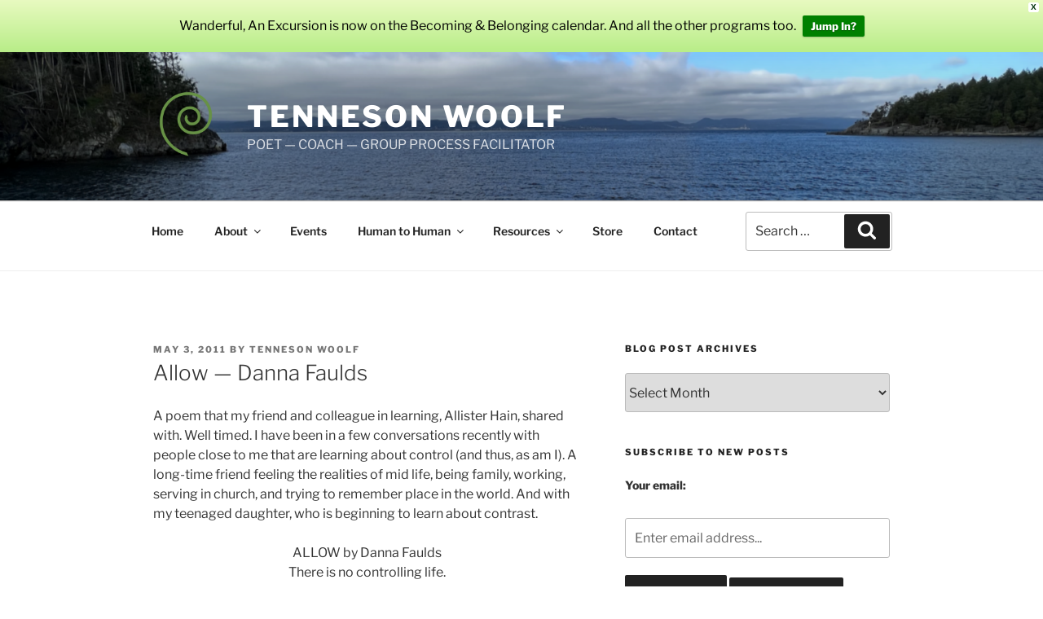

--- FILE ---
content_type: text/html; charset=utf-8
request_url: https://www.google.com/recaptcha/api2/anchor?ar=1&k=6LfZgfIUAAAAAKqnLbtlzw3PcChk_eogFbmVcrLO&co=aHR0cHM6Ly93d3cudGVubmVzb253b29sZi5jb206NDQz&hl=en&v=PoyoqOPhxBO7pBk68S4YbpHZ&size=invisible&badge=bottomright&anchor-ms=20000&execute-ms=30000&cb=5hnjbx1cdzj6
body_size: 49987
content:
<!DOCTYPE HTML><html dir="ltr" lang="en"><head><meta http-equiv="Content-Type" content="text/html; charset=UTF-8">
<meta http-equiv="X-UA-Compatible" content="IE=edge">
<title>reCAPTCHA</title>
<style type="text/css">
/* cyrillic-ext */
@font-face {
  font-family: 'Roboto';
  font-style: normal;
  font-weight: 400;
  font-stretch: 100%;
  src: url(//fonts.gstatic.com/s/roboto/v48/KFO7CnqEu92Fr1ME7kSn66aGLdTylUAMa3GUBHMdazTgWw.woff2) format('woff2');
  unicode-range: U+0460-052F, U+1C80-1C8A, U+20B4, U+2DE0-2DFF, U+A640-A69F, U+FE2E-FE2F;
}
/* cyrillic */
@font-face {
  font-family: 'Roboto';
  font-style: normal;
  font-weight: 400;
  font-stretch: 100%;
  src: url(//fonts.gstatic.com/s/roboto/v48/KFO7CnqEu92Fr1ME7kSn66aGLdTylUAMa3iUBHMdazTgWw.woff2) format('woff2');
  unicode-range: U+0301, U+0400-045F, U+0490-0491, U+04B0-04B1, U+2116;
}
/* greek-ext */
@font-face {
  font-family: 'Roboto';
  font-style: normal;
  font-weight: 400;
  font-stretch: 100%;
  src: url(//fonts.gstatic.com/s/roboto/v48/KFO7CnqEu92Fr1ME7kSn66aGLdTylUAMa3CUBHMdazTgWw.woff2) format('woff2');
  unicode-range: U+1F00-1FFF;
}
/* greek */
@font-face {
  font-family: 'Roboto';
  font-style: normal;
  font-weight: 400;
  font-stretch: 100%;
  src: url(//fonts.gstatic.com/s/roboto/v48/KFO7CnqEu92Fr1ME7kSn66aGLdTylUAMa3-UBHMdazTgWw.woff2) format('woff2');
  unicode-range: U+0370-0377, U+037A-037F, U+0384-038A, U+038C, U+038E-03A1, U+03A3-03FF;
}
/* math */
@font-face {
  font-family: 'Roboto';
  font-style: normal;
  font-weight: 400;
  font-stretch: 100%;
  src: url(//fonts.gstatic.com/s/roboto/v48/KFO7CnqEu92Fr1ME7kSn66aGLdTylUAMawCUBHMdazTgWw.woff2) format('woff2');
  unicode-range: U+0302-0303, U+0305, U+0307-0308, U+0310, U+0312, U+0315, U+031A, U+0326-0327, U+032C, U+032F-0330, U+0332-0333, U+0338, U+033A, U+0346, U+034D, U+0391-03A1, U+03A3-03A9, U+03B1-03C9, U+03D1, U+03D5-03D6, U+03F0-03F1, U+03F4-03F5, U+2016-2017, U+2034-2038, U+203C, U+2040, U+2043, U+2047, U+2050, U+2057, U+205F, U+2070-2071, U+2074-208E, U+2090-209C, U+20D0-20DC, U+20E1, U+20E5-20EF, U+2100-2112, U+2114-2115, U+2117-2121, U+2123-214F, U+2190, U+2192, U+2194-21AE, U+21B0-21E5, U+21F1-21F2, U+21F4-2211, U+2213-2214, U+2216-22FF, U+2308-230B, U+2310, U+2319, U+231C-2321, U+2336-237A, U+237C, U+2395, U+239B-23B7, U+23D0, U+23DC-23E1, U+2474-2475, U+25AF, U+25B3, U+25B7, U+25BD, U+25C1, U+25CA, U+25CC, U+25FB, U+266D-266F, U+27C0-27FF, U+2900-2AFF, U+2B0E-2B11, U+2B30-2B4C, U+2BFE, U+3030, U+FF5B, U+FF5D, U+1D400-1D7FF, U+1EE00-1EEFF;
}
/* symbols */
@font-face {
  font-family: 'Roboto';
  font-style: normal;
  font-weight: 400;
  font-stretch: 100%;
  src: url(//fonts.gstatic.com/s/roboto/v48/KFO7CnqEu92Fr1ME7kSn66aGLdTylUAMaxKUBHMdazTgWw.woff2) format('woff2');
  unicode-range: U+0001-000C, U+000E-001F, U+007F-009F, U+20DD-20E0, U+20E2-20E4, U+2150-218F, U+2190, U+2192, U+2194-2199, U+21AF, U+21E6-21F0, U+21F3, U+2218-2219, U+2299, U+22C4-22C6, U+2300-243F, U+2440-244A, U+2460-24FF, U+25A0-27BF, U+2800-28FF, U+2921-2922, U+2981, U+29BF, U+29EB, U+2B00-2BFF, U+4DC0-4DFF, U+FFF9-FFFB, U+10140-1018E, U+10190-1019C, U+101A0, U+101D0-101FD, U+102E0-102FB, U+10E60-10E7E, U+1D2C0-1D2D3, U+1D2E0-1D37F, U+1F000-1F0FF, U+1F100-1F1AD, U+1F1E6-1F1FF, U+1F30D-1F30F, U+1F315, U+1F31C, U+1F31E, U+1F320-1F32C, U+1F336, U+1F378, U+1F37D, U+1F382, U+1F393-1F39F, U+1F3A7-1F3A8, U+1F3AC-1F3AF, U+1F3C2, U+1F3C4-1F3C6, U+1F3CA-1F3CE, U+1F3D4-1F3E0, U+1F3ED, U+1F3F1-1F3F3, U+1F3F5-1F3F7, U+1F408, U+1F415, U+1F41F, U+1F426, U+1F43F, U+1F441-1F442, U+1F444, U+1F446-1F449, U+1F44C-1F44E, U+1F453, U+1F46A, U+1F47D, U+1F4A3, U+1F4B0, U+1F4B3, U+1F4B9, U+1F4BB, U+1F4BF, U+1F4C8-1F4CB, U+1F4D6, U+1F4DA, U+1F4DF, U+1F4E3-1F4E6, U+1F4EA-1F4ED, U+1F4F7, U+1F4F9-1F4FB, U+1F4FD-1F4FE, U+1F503, U+1F507-1F50B, U+1F50D, U+1F512-1F513, U+1F53E-1F54A, U+1F54F-1F5FA, U+1F610, U+1F650-1F67F, U+1F687, U+1F68D, U+1F691, U+1F694, U+1F698, U+1F6AD, U+1F6B2, U+1F6B9-1F6BA, U+1F6BC, U+1F6C6-1F6CF, U+1F6D3-1F6D7, U+1F6E0-1F6EA, U+1F6F0-1F6F3, U+1F6F7-1F6FC, U+1F700-1F7FF, U+1F800-1F80B, U+1F810-1F847, U+1F850-1F859, U+1F860-1F887, U+1F890-1F8AD, U+1F8B0-1F8BB, U+1F8C0-1F8C1, U+1F900-1F90B, U+1F93B, U+1F946, U+1F984, U+1F996, U+1F9E9, U+1FA00-1FA6F, U+1FA70-1FA7C, U+1FA80-1FA89, U+1FA8F-1FAC6, U+1FACE-1FADC, U+1FADF-1FAE9, U+1FAF0-1FAF8, U+1FB00-1FBFF;
}
/* vietnamese */
@font-face {
  font-family: 'Roboto';
  font-style: normal;
  font-weight: 400;
  font-stretch: 100%;
  src: url(//fonts.gstatic.com/s/roboto/v48/KFO7CnqEu92Fr1ME7kSn66aGLdTylUAMa3OUBHMdazTgWw.woff2) format('woff2');
  unicode-range: U+0102-0103, U+0110-0111, U+0128-0129, U+0168-0169, U+01A0-01A1, U+01AF-01B0, U+0300-0301, U+0303-0304, U+0308-0309, U+0323, U+0329, U+1EA0-1EF9, U+20AB;
}
/* latin-ext */
@font-face {
  font-family: 'Roboto';
  font-style: normal;
  font-weight: 400;
  font-stretch: 100%;
  src: url(//fonts.gstatic.com/s/roboto/v48/KFO7CnqEu92Fr1ME7kSn66aGLdTylUAMa3KUBHMdazTgWw.woff2) format('woff2');
  unicode-range: U+0100-02BA, U+02BD-02C5, U+02C7-02CC, U+02CE-02D7, U+02DD-02FF, U+0304, U+0308, U+0329, U+1D00-1DBF, U+1E00-1E9F, U+1EF2-1EFF, U+2020, U+20A0-20AB, U+20AD-20C0, U+2113, U+2C60-2C7F, U+A720-A7FF;
}
/* latin */
@font-face {
  font-family: 'Roboto';
  font-style: normal;
  font-weight: 400;
  font-stretch: 100%;
  src: url(//fonts.gstatic.com/s/roboto/v48/KFO7CnqEu92Fr1ME7kSn66aGLdTylUAMa3yUBHMdazQ.woff2) format('woff2');
  unicode-range: U+0000-00FF, U+0131, U+0152-0153, U+02BB-02BC, U+02C6, U+02DA, U+02DC, U+0304, U+0308, U+0329, U+2000-206F, U+20AC, U+2122, U+2191, U+2193, U+2212, U+2215, U+FEFF, U+FFFD;
}
/* cyrillic-ext */
@font-face {
  font-family: 'Roboto';
  font-style: normal;
  font-weight: 500;
  font-stretch: 100%;
  src: url(//fonts.gstatic.com/s/roboto/v48/KFO7CnqEu92Fr1ME7kSn66aGLdTylUAMa3GUBHMdazTgWw.woff2) format('woff2');
  unicode-range: U+0460-052F, U+1C80-1C8A, U+20B4, U+2DE0-2DFF, U+A640-A69F, U+FE2E-FE2F;
}
/* cyrillic */
@font-face {
  font-family: 'Roboto';
  font-style: normal;
  font-weight: 500;
  font-stretch: 100%;
  src: url(//fonts.gstatic.com/s/roboto/v48/KFO7CnqEu92Fr1ME7kSn66aGLdTylUAMa3iUBHMdazTgWw.woff2) format('woff2');
  unicode-range: U+0301, U+0400-045F, U+0490-0491, U+04B0-04B1, U+2116;
}
/* greek-ext */
@font-face {
  font-family: 'Roboto';
  font-style: normal;
  font-weight: 500;
  font-stretch: 100%;
  src: url(//fonts.gstatic.com/s/roboto/v48/KFO7CnqEu92Fr1ME7kSn66aGLdTylUAMa3CUBHMdazTgWw.woff2) format('woff2');
  unicode-range: U+1F00-1FFF;
}
/* greek */
@font-face {
  font-family: 'Roboto';
  font-style: normal;
  font-weight: 500;
  font-stretch: 100%;
  src: url(//fonts.gstatic.com/s/roboto/v48/KFO7CnqEu92Fr1ME7kSn66aGLdTylUAMa3-UBHMdazTgWw.woff2) format('woff2');
  unicode-range: U+0370-0377, U+037A-037F, U+0384-038A, U+038C, U+038E-03A1, U+03A3-03FF;
}
/* math */
@font-face {
  font-family: 'Roboto';
  font-style: normal;
  font-weight: 500;
  font-stretch: 100%;
  src: url(//fonts.gstatic.com/s/roboto/v48/KFO7CnqEu92Fr1ME7kSn66aGLdTylUAMawCUBHMdazTgWw.woff2) format('woff2');
  unicode-range: U+0302-0303, U+0305, U+0307-0308, U+0310, U+0312, U+0315, U+031A, U+0326-0327, U+032C, U+032F-0330, U+0332-0333, U+0338, U+033A, U+0346, U+034D, U+0391-03A1, U+03A3-03A9, U+03B1-03C9, U+03D1, U+03D5-03D6, U+03F0-03F1, U+03F4-03F5, U+2016-2017, U+2034-2038, U+203C, U+2040, U+2043, U+2047, U+2050, U+2057, U+205F, U+2070-2071, U+2074-208E, U+2090-209C, U+20D0-20DC, U+20E1, U+20E5-20EF, U+2100-2112, U+2114-2115, U+2117-2121, U+2123-214F, U+2190, U+2192, U+2194-21AE, U+21B0-21E5, U+21F1-21F2, U+21F4-2211, U+2213-2214, U+2216-22FF, U+2308-230B, U+2310, U+2319, U+231C-2321, U+2336-237A, U+237C, U+2395, U+239B-23B7, U+23D0, U+23DC-23E1, U+2474-2475, U+25AF, U+25B3, U+25B7, U+25BD, U+25C1, U+25CA, U+25CC, U+25FB, U+266D-266F, U+27C0-27FF, U+2900-2AFF, U+2B0E-2B11, U+2B30-2B4C, U+2BFE, U+3030, U+FF5B, U+FF5D, U+1D400-1D7FF, U+1EE00-1EEFF;
}
/* symbols */
@font-face {
  font-family: 'Roboto';
  font-style: normal;
  font-weight: 500;
  font-stretch: 100%;
  src: url(//fonts.gstatic.com/s/roboto/v48/KFO7CnqEu92Fr1ME7kSn66aGLdTylUAMaxKUBHMdazTgWw.woff2) format('woff2');
  unicode-range: U+0001-000C, U+000E-001F, U+007F-009F, U+20DD-20E0, U+20E2-20E4, U+2150-218F, U+2190, U+2192, U+2194-2199, U+21AF, U+21E6-21F0, U+21F3, U+2218-2219, U+2299, U+22C4-22C6, U+2300-243F, U+2440-244A, U+2460-24FF, U+25A0-27BF, U+2800-28FF, U+2921-2922, U+2981, U+29BF, U+29EB, U+2B00-2BFF, U+4DC0-4DFF, U+FFF9-FFFB, U+10140-1018E, U+10190-1019C, U+101A0, U+101D0-101FD, U+102E0-102FB, U+10E60-10E7E, U+1D2C0-1D2D3, U+1D2E0-1D37F, U+1F000-1F0FF, U+1F100-1F1AD, U+1F1E6-1F1FF, U+1F30D-1F30F, U+1F315, U+1F31C, U+1F31E, U+1F320-1F32C, U+1F336, U+1F378, U+1F37D, U+1F382, U+1F393-1F39F, U+1F3A7-1F3A8, U+1F3AC-1F3AF, U+1F3C2, U+1F3C4-1F3C6, U+1F3CA-1F3CE, U+1F3D4-1F3E0, U+1F3ED, U+1F3F1-1F3F3, U+1F3F5-1F3F7, U+1F408, U+1F415, U+1F41F, U+1F426, U+1F43F, U+1F441-1F442, U+1F444, U+1F446-1F449, U+1F44C-1F44E, U+1F453, U+1F46A, U+1F47D, U+1F4A3, U+1F4B0, U+1F4B3, U+1F4B9, U+1F4BB, U+1F4BF, U+1F4C8-1F4CB, U+1F4D6, U+1F4DA, U+1F4DF, U+1F4E3-1F4E6, U+1F4EA-1F4ED, U+1F4F7, U+1F4F9-1F4FB, U+1F4FD-1F4FE, U+1F503, U+1F507-1F50B, U+1F50D, U+1F512-1F513, U+1F53E-1F54A, U+1F54F-1F5FA, U+1F610, U+1F650-1F67F, U+1F687, U+1F68D, U+1F691, U+1F694, U+1F698, U+1F6AD, U+1F6B2, U+1F6B9-1F6BA, U+1F6BC, U+1F6C6-1F6CF, U+1F6D3-1F6D7, U+1F6E0-1F6EA, U+1F6F0-1F6F3, U+1F6F7-1F6FC, U+1F700-1F7FF, U+1F800-1F80B, U+1F810-1F847, U+1F850-1F859, U+1F860-1F887, U+1F890-1F8AD, U+1F8B0-1F8BB, U+1F8C0-1F8C1, U+1F900-1F90B, U+1F93B, U+1F946, U+1F984, U+1F996, U+1F9E9, U+1FA00-1FA6F, U+1FA70-1FA7C, U+1FA80-1FA89, U+1FA8F-1FAC6, U+1FACE-1FADC, U+1FADF-1FAE9, U+1FAF0-1FAF8, U+1FB00-1FBFF;
}
/* vietnamese */
@font-face {
  font-family: 'Roboto';
  font-style: normal;
  font-weight: 500;
  font-stretch: 100%;
  src: url(//fonts.gstatic.com/s/roboto/v48/KFO7CnqEu92Fr1ME7kSn66aGLdTylUAMa3OUBHMdazTgWw.woff2) format('woff2');
  unicode-range: U+0102-0103, U+0110-0111, U+0128-0129, U+0168-0169, U+01A0-01A1, U+01AF-01B0, U+0300-0301, U+0303-0304, U+0308-0309, U+0323, U+0329, U+1EA0-1EF9, U+20AB;
}
/* latin-ext */
@font-face {
  font-family: 'Roboto';
  font-style: normal;
  font-weight: 500;
  font-stretch: 100%;
  src: url(//fonts.gstatic.com/s/roboto/v48/KFO7CnqEu92Fr1ME7kSn66aGLdTylUAMa3KUBHMdazTgWw.woff2) format('woff2');
  unicode-range: U+0100-02BA, U+02BD-02C5, U+02C7-02CC, U+02CE-02D7, U+02DD-02FF, U+0304, U+0308, U+0329, U+1D00-1DBF, U+1E00-1E9F, U+1EF2-1EFF, U+2020, U+20A0-20AB, U+20AD-20C0, U+2113, U+2C60-2C7F, U+A720-A7FF;
}
/* latin */
@font-face {
  font-family: 'Roboto';
  font-style: normal;
  font-weight: 500;
  font-stretch: 100%;
  src: url(//fonts.gstatic.com/s/roboto/v48/KFO7CnqEu92Fr1ME7kSn66aGLdTylUAMa3yUBHMdazQ.woff2) format('woff2');
  unicode-range: U+0000-00FF, U+0131, U+0152-0153, U+02BB-02BC, U+02C6, U+02DA, U+02DC, U+0304, U+0308, U+0329, U+2000-206F, U+20AC, U+2122, U+2191, U+2193, U+2212, U+2215, U+FEFF, U+FFFD;
}
/* cyrillic-ext */
@font-face {
  font-family: 'Roboto';
  font-style: normal;
  font-weight: 900;
  font-stretch: 100%;
  src: url(//fonts.gstatic.com/s/roboto/v48/KFO7CnqEu92Fr1ME7kSn66aGLdTylUAMa3GUBHMdazTgWw.woff2) format('woff2');
  unicode-range: U+0460-052F, U+1C80-1C8A, U+20B4, U+2DE0-2DFF, U+A640-A69F, U+FE2E-FE2F;
}
/* cyrillic */
@font-face {
  font-family: 'Roboto';
  font-style: normal;
  font-weight: 900;
  font-stretch: 100%;
  src: url(//fonts.gstatic.com/s/roboto/v48/KFO7CnqEu92Fr1ME7kSn66aGLdTylUAMa3iUBHMdazTgWw.woff2) format('woff2');
  unicode-range: U+0301, U+0400-045F, U+0490-0491, U+04B0-04B1, U+2116;
}
/* greek-ext */
@font-face {
  font-family: 'Roboto';
  font-style: normal;
  font-weight: 900;
  font-stretch: 100%;
  src: url(//fonts.gstatic.com/s/roboto/v48/KFO7CnqEu92Fr1ME7kSn66aGLdTylUAMa3CUBHMdazTgWw.woff2) format('woff2');
  unicode-range: U+1F00-1FFF;
}
/* greek */
@font-face {
  font-family: 'Roboto';
  font-style: normal;
  font-weight: 900;
  font-stretch: 100%;
  src: url(//fonts.gstatic.com/s/roboto/v48/KFO7CnqEu92Fr1ME7kSn66aGLdTylUAMa3-UBHMdazTgWw.woff2) format('woff2');
  unicode-range: U+0370-0377, U+037A-037F, U+0384-038A, U+038C, U+038E-03A1, U+03A3-03FF;
}
/* math */
@font-face {
  font-family: 'Roboto';
  font-style: normal;
  font-weight: 900;
  font-stretch: 100%;
  src: url(//fonts.gstatic.com/s/roboto/v48/KFO7CnqEu92Fr1ME7kSn66aGLdTylUAMawCUBHMdazTgWw.woff2) format('woff2');
  unicode-range: U+0302-0303, U+0305, U+0307-0308, U+0310, U+0312, U+0315, U+031A, U+0326-0327, U+032C, U+032F-0330, U+0332-0333, U+0338, U+033A, U+0346, U+034D, U+0391-03A1, U+03A3-03A9, U+03B1-03C9, U+03D1, U+03D5-03D6, U+03F0-03F1, U+03F4-03F5, U+2016-2017, U+2034-2038, U+203C, U+2040, U+2043, U+2047, U+2050, U+2057, U+205F, U+2070-2071, U+2074-208E, U+2090-209C, U+20D0-20DC, U+20E1, U+20E5-20EF, U+2100-2112, U+2114-2115, U+2117-2121, U+2123-214F, U+2190, U+2192, U+2194-21AE, U+21B0-21E5, U+21F1-21F2, U+21F4-2211, U+2213-2214, U+2216-22FF, U+2308-230B, U+2310, U+2319, U+231C-2321, U+2336-237A, U+237C, U+2395, U+239B-23B7, U+23D0, U+23DC-23E1, U+2474-2475, U+25AF, U+25B3, U+25B7, U+25BD, U+25C1, U+25CA, U+25CC, U+25FB, U+266D-266F, U+27C0-27FF, U+2900-2AFF, U+2B0E-2B11, U+2B30-2B4C, U+2BFE, U+3030, U+FF5B, U+FF5D, U+1D400-1D7FF, U+1EE00-1EEFF;
}
/* symbols */
@font-face {
  font-family: 'Roboto';
  font-style: normal;
  font-weight: 900;
  font-stretch: 100%;
  src: url(//fonts.gstatic.com/s/roboto/v48/KFO7CnqEu92Fr1ME7kSn66aGLdTylUAMaxKUBHMdazTgWw.woff2) format('woff2');
  unicode-range: U+0001-000C, U+000E-001F, U+007F-009F, U+20DD-20E0, U+20E2-20E4, U+2150-218F, U+2190, U+2192, U+2194-2199, U+21AF, U+21E6-21F0, U+21F3, U+2218-2219, U+2299, U+22C4-22C6, U+2300-243F, U+2440-244A, U+2460-24FF, U+25A0-27BF, U+2800-28FF, U+2921-2922, U+2981, U+29BF, U+29EB, U+2B00-2BFF, U+4DC0-4DFF, U+FFF9-FFFB, U+10140-1018E, U+10190-1019C, U+101A0, U+101D0-101FD, U+102E0-102FB, U+10E60-10E7E, U+1D2C0-1D2D3, U+1D2E0-1D37F, U+1F000-1F0FF, U+1F100-1F1AD, U+1F1E6-1F1FF, U+1F30D-1F30F, U+1F315, U+1F31C, U+1F31E, U+1F320-1F32C, U+1F336, U+1F378, U+1F37D, U+1F382, U+1F393-1F39F, U+1F3A7-1F3A8, U+1F3AC-1F3AF, U+1F3C2, U+1F3C4-1F3C6, U+1F3CA-1F3CE, U+1F3D4-1F3E0, U+1F3ED, U+1F3F1-1F3F3, U+1F3F5-1F3F7, U+1F408, U+1F415, U+1F41F, U+1F426, U+1F43F, U+1F441-1F442, U+1F444, U+1F446-1F449, U+1F44C-1F44E, U+1F453, U+1F46A, U+1F47D, U+1F4A3, U+1F4B0, U+1F4B3, U+1F4B9, U+1F4BB, U+1F4BF, U+1F4C8-1F4CB, U+1F4D6, U+1F4DA, U+1F4DF, U+1F4E3-1F4E6, U+1F4EA-1F4ED, U+1F4F7, U+1F4F9-1F4FB, U+1F4FD-1F4FE, U+1F503, U+1F507-1F50B, U+1F50D, U+1F512-1F513, U+1F53E-1F54A, U+1F54F-1F5FA, U+1F610, U+1F650-1F67F, U+1F687, U+1F68D, U+1F691, U+1F694, U+1F698, U+1F6AD, U+1F6B2, U+1F6B9-1F6BA, U+1F6BC, U+1F6C6-1F6CF, U+1F6D3-1F6D7, U+1F6E0-1F6EA, U+1F6F0-1F6F3, U+1F6F7-1F6FC, U+1F700-1F7FF, U+1F800-1F80B, U+1F810-1F847, U+1F850-1F859, U+1F860-1F887, U+1F890-1F8AD, U+1F8B0-1F8BB, U+1F8C0-1F8C1, U+1F900-1F90B, U+1F93B, U+1F946, U+1F984, U+1F996, U+1F9E9, U+1FA00-1FA6F, U+1FA70-1FA7C, U+1FA80-1FA89, U+1FA8F-1FAC6, U+1FACE-1FADC, U+1FADF-1FAE9, U+1FAF0-1FAF8, U+1FB00-1FBFF;
}
/* vietnamese */
@font-face {
  font-family: 'Roboto';
  font-style: normal;
  font-weight: 900;
  font-stretch: 100%;
  src: url(//fonts.gstatic.com/s/roboto/v48/KFO7CnqEu92Fr1ME7kSn66aGLdTylUAMa3OUBHMdazTgWw.woff2) format('woff2');
  unicode-range: U+0102-0103, U+0110-0111, U+0128-0129, U+0168-0169, U+01A0-01A1, U+01AF-01B0, U+0300-0301, U+0303-0304, U+0308-0309, U+0323, U+0329, U+1EA0-1EF9, U+20AB;
}
/* latin-ext */
@font-face {
  font-family: 'Roboto';
  font-style: normal;
  font-weight: 900;
  font-stretch: 100%;
  src: url(//fonts.gstatic.com/s/roboto/v48/KFO7CnqEu92Fr1ME7kSn66aGLdTylUAMa3KUBHMdazTgWw.woff2) format('woff2');
  unicode-range: U+0100-02BA, U+02BD-02C5, U+02C7-02CC, U+02CE-02D7, U+02DD-02FF, U+0304, U+0308, U+0329, U+1D00-1DBF, U+1E00-1E9F, U+1EF2-1EFF, U+2020, U+20A0-20AB, U+20AD-20C0, U+2113, U+2C60-2C7F, U+A720-A7FF;
}
/* latin */
@font-face {
  font-family: 'Roboto';
  font-style: normal;
  font-weight: 900;
  font-stretch: 100%;
  src: url(//fonts.gstatic.com/s/roboto/v48/KFO7CnqEu92Fr1ME7kSn66aGLdTylUAMa3yUBHMdazQ.woff2) format('woff2');
  unicode-range: U+0000-00FF, U+0131, U+0152-0153, U+02BB-02BC, U+02C6, U+02DA, U+02DC, U+0304, U+0308, U+0329, U+2000-206F, U+20AC, U+2122, U+2191, U+2193, U+2212, U+2215, U+FEFF, U+FFFD;
}

</style>
<link rel="stylesheet" type="text/css" href="https://www.gstatic.com/recaptcha/releases/PoyoqOPhxBO7pBk68S4YbpHZ/styles__ltr.css">
<script nonce="zovPjm4RUDUuLwcOGTLFfA" type="text/javascript">window['__recaptcha_api'] = 'https://www.google.com/recaptcha/api2/';</script>
<script type="text/javascript" src="https://www.gstatic.com/recaptcha/releases/PoyoqOPhxBO7pBk68S4YbpHZ/recaptcha__en.js" nonce="zovPjm4RUDUuLwcOGTLFfA">
      
    </script></head>
<body><div id="rc-anchor-alert" class="rc-anchor-alert"></div>
<input type="hidden" id="recaptcha-token" value="[base64]">
<script type="text/javascript" nonce="zovPjm4RUDUuLwcOGTLFfA">
      recaptcha.anchor.Main.init("[\x22ainput\x22,[\x22bgdata\x22,\x22\x22,\[base64]/[base64]/[base64]/ZyhXLGgpOnEoW04sMjEsbF0sVywwKSxoKSxmYWxzZSxmYWxzZSl9Y2F0Y2goayl7RygzNTgsVyk/[base64]/[base64]/[base64]/[base64]/[base64]/[base64]/[base64]/bmV3IEJbT10oRFswXSk6dz09Mj9uZXcgQltPXShEWzBdLERbMV0pOnc9PTM/bmV3IEJbT10oRFswXSxEWzFdLERbMl0pOnc9PTQ/[base64]/[base64]/[base64]/[base64]/[base64]\\u003d\x22,\[base64]\\u003d\\u003d\x22,\x22bkpRw7bDrsKkb0EpbcOZwqYTw5oFw4QpAi5FdxkQAcK/esOXwrrDqsKTwo/Cu1XDu8OHFcKCEcKhEcKOw4zDmcKcw7HClS7CmS8fJV9URE/DlMOLUcOjIsK8NMKgwoMAMHxScXnCmw/CmkRMwozDoG5+dMKpwoXDl8Kiwrh/[base64]/Dq3Eww7PCs8Kwwp9lwqRSPcOOw6/Cp8KrFsONGsKKwprCvcK2w4BZw4TCncKMw6tsdcK+XcOhJcOiw7TCn07CksOrNCzDrkHCqlwrwoLCjMKkMsOpwpUzwrceIlYYwoAFBcK7w54NNVQ5woEgwp3DnVjCn8KcFHwSw5LCgypmG8OEwr/DusO+wrrCpHDDpcKfXDh4wrfDjWBEFsOqwopKwovCo8O8w55yw5dhwrnCr1RDVB/[base64]/[base64]/Dv8K1w4lKwqvCtcOFcsOWKsO+w55MwrM5wq42EGXDhcOKd8Ogw54sw71iwpctNSVhw6paw6NYI8ONCn1QwqjDu8OTw43CpsKQRTnDjRTDgiDDm3fCk8KmEMO1GzTDv8KfLcKQw7ZRPAXDhXDDjiPCpTQNwqDCij80wrTCqsKNwqxWwopMBkPDgsK/[base64]/NMOQwpxwwrh4w6XCjsONa8OLDiDDscONCcOkwpfCoRRrw5nDl27CuzbCmcOIw4DDr8OBwqMGw6gUUA5Ew5JlIF47wpzDssONL8K/w5XDosKIw6NYZ8OqEB0Dw7ghBMOEw74cw44ddsK6w5IGw4EfwozDoMOSBQDCgQXCg8OpwqXCsHc4F8OUw5TDsy03HXXDnk4lw60/OcO+w6ZMA2rDgMKjYhU0w4AlVMOuw5HDh8KxIMK1bMKMw4vDv8KsZA1PwpA+fcKQTMO0wq/DlXrCkcOKw5bDsi86dMOOCBfCpiY+wqdzfS5Ow6jClnIdwqzCncO4wpZsfMOnwrjCnMKaHMOMw4fDpMOzwpPCkxTDqk9VYGzDl8K+F292wrrDr8K1wqxEw7rDtsOKwq/Cr25xUWk6w7s7wpTCoT89w68yw45Vw77Di8OEAcKOWMO2w4/ChMKYw5nDviE9w4vDk8OIcz9fLMK/N2fDnnPDkXvDm8KidMOsw5/DucKmDkzChsKtwqoQKcKNwpDDoV7ClMO3EHLDr0HCqi3DjDLDucOgw754w7jCgh/CvWE3wp8tw7p6BsKpdsOkw7BawptcwprCuWjDmW4+w47DvwrCtFzDviQqwqbDncKAw7phUwvDlwDCgsOrw7oFw7nDlMK/wqzCvWzCj8OEwpzDrMOHw486IzbCkFzDiiotFm/[base64]/[base64]/DpyMbwq/CvMKAwqtmwr/DjXFXWgzDqcO5w7VGSsOPwrbDsFHDpMOcfhzChGNUwovCkcKVwqR+wpg0dcK5K29LTMKpw7gqRsOiF8O1wprCq8O5w7fDihBMZsKEbsK7bi/CoHxvwr4IwogeX8OXwqfCuijCg05Xc8KNZcKiwo4VOiwxXyc2ecKGwoTDigHDscK0wo/CoHYdYw8BRQhRw5Ahw6HDu1NZwonDpRbCjw/DicOkHsOcNsKWwr8DQXvDmsKJAwvDh8KawrPDnBLDsmFPw7PDvxdQw4LDuTvDlMOMw6lFwpDDi8KCw6lKwoE+wqpUw7EVJsK6FsOQF0/DvsOkFlYUdMKow4ssw6XDvWXCr0Esw6DCvsOuwolpG8O7I1DDm8OIH8OidS/[base64]/Di8KSwoHCisKLaQ8bwq5hHcOUwrXCscK/a8KKDMKuw59+woNpwoLDoWPCjcKdP0tBflnDnUXCnTcmSH5/aE/DjQjDkl3DksOGQBcFcMKew7fDpU7CiSLDosKPwqjCjMOpwpYNw79qHTDDmF7CuTLDkQvDmC/CqcO0FMKfCsK1w7LDqGU2dzrChcOXwqE0w4tcfzXCkz0nCUxJwpw8MzoYw5waw7HCk8OnwoViP8KuwocbUEkOUwnCrsKOCMKSeMOBcnhMwrJfdMKIfmEew7s0wpZCw7PDucOXw4AcMRjCucKrw5LDq14CDXgBX8KTATrDjcKgwrcAdMKMIhwOBMOBD8ObwrlvX0A/a8O+eF7DigPCmMK8w4vCscOpWsK/w4UWw5vDvsOIRy3Ch8Oxb8O8XTZJZsO8DDPCshsfwqrDjiHDiHDClAPDmDXDjnJNwqXDrh/CicKlOxpMMMKRwp4Yw6AZw7/Ckx83w7s8JMKlXmvClcKuOMOQWkHCuDPDuSU9HjsvU8OCZcOIwo02w7hxIcOjwpbDs2UvKHbDjsOiwr9UI8OOAkfDtcORw4bCmsKNwqliwpJ9QSVUCUXCtz/CkWbCilXDk8KtJsObc8O4Bl/[base64]/CmQA4cTJxPxjDkSzDscOHNG8Awp9wRcO8P8OOAsOhwpxEw6LDhlt0YwLClBsGSCtuwqFmUybDj8ObKj/DrzBrw5RsJXEXw53DosOxw47CisOlw6pmw4zCiT9DwpnDocOVw63Cj8OsajJCB8K1dHzCl8KtW8K0ACXCmnMSw6XDocKNw4bDr8OTwo84RsOaf2LDmsONwrx3w6fDmE7Dr8O/WMKeBMOlVsKkZ2low4lwPcOPAG/DtMOkIzfCknPCmDYtfsKDw64Qwp4OwrJGw5BKwrFAw6REFkwuwq1vw45qGBPCssKKUMKOa8KAYsKAQsO6cDrDmAEUw6lmbCfCn8ObKF0WYsKURC7ChsOXdsOqwpfDucKgYCfDhcKlDDPCrMKgw6LCrMOkwqtwScK/[base64]/CgMKGFMOtw4V3ZB/ChMKdwqY5w5pWT8KFw7/DnMOdwr3Do8O+YXnDoF1dEFvCm0VLem4cYMODw4YresOwRsKhTcOiw7wiVsKjwowbGsK+UcKtUVY4w43ChcK4TMOwQCYiT8Oya8ObwoDCvQEoYyRIw4VywqfCgcKiw4kNAMOqP8Obw7AVw7vCksOewrtfbsO/[base64]/[base64]/DgVw2wp/DixJjw4jDpsKaeV8SHcOCHTh4XV3DosKcX8KFwpLDjMO1eH0RwoY6E8KPU8OPOcOjAcO8NcOzwqzDqsO8JmDCtDkLw67CmMKmZsOXw6hew4LCs8OBBQJpasOrw7XCrsKZaQEzTMOZwrB+wrLDkW/CnsOpwqFSCMK6JMKmQMK9w63Cl8KmbzIJwpc5wqo3w4bCiFDDgcOYTMOnw43CiCwZwqA7wohiwp1Hw6PCvl3Dum3CtHZSw7vCsMOIwoPDp33CqsOhw6PDll/CjzzDoybDjMKacEjDmhrDksOvwpLCqMK9McKzYMK+D8OaF8O5w4nChcKIwrLClF8lJToFfF9MdsKnFcOjw7bDtMOYwoVFwp3DrGwzC8KxSzMXAMOOVURuw4s9w6sHAcKJZsOXG8KBeMOnM8K/wpUrZW7Dr8OMwqglJcKJwpZuw5/CvXrCucOJw6LCoMKrwoDDncKxwqUewohwJsOSwp0VKxvDr8OYe8KAwoEKw6XCogTCsMO2w6rDqALDssKTQEdhw4/[base64]/w6HDoMKpw6czUsKTw4nChQLChMKkw7TCgMO2XMOJwqDCscOoP8Kxwp7DkcOGWcOEwplvI8KqwrPCqcOEWsOHB8OXDTHDj1FMw5dqwrbDuMObO8OSwrjCqnRDwqnCosOpw4hOZy3CvcOUcMKUw7LCp3XDrgI/[base64]/Cr8OJwpTCssO2FFUWOnofw4URwrtMw5dawpBOAhfChnTDnBvCln9pe8OzCzobwrYuwpHDvTjCp8OqwoB3S8KfYXvDgT/[base64]/Dgx4cRMOtFcO/w4xQwqzCtsO9aMOEw6vDpiXDtznCsRXCmHbDo8ORAWHDo0lwYV/DhcOwwprDrsOmw7zCksOkw5nDhwUaOwBXwpHCrEt2aSk+NnpqAcOawprDlgcWwrbCnG9Pwr5xcsK/JsO5wpDCvcKieATDnMKzEmw/wpbDlMOCQCAYw4ppcsOtw4zDrMOpwrcVwol6w4XCksKqG8OkPWkbMsOJwp8JwqrDqMK9TMOLwqDDj0fDqMK+esKcQcKcw5t/w5jDli5/wpHDo8O2w63CkUfCoMObNcKsKmIXGDMNUSVPw7MyRcK1KMOOw6TChsKawrDDvCnDtMOtLmLChQHCncOSwqQ3HjU/[base64]/[base64]/CnjxLwqrCs8O/biXCsCkSbCRVw7UMFMK+bFc8w4tBwrvDs8OjOsOBSMKgOkPDlcKSPW/Du8KWGSkhCcOAw4PDrCPDjXYxJsKBd17CmsKxfWA+ScOxw73DlsO2GXRhwovDuxjChcKVwoLDk8Olw5IgwrDCiRkgw7JIwoZowp4EdSbCisK2wpo1w7tXO0NIw54WNMKNw4/DszhEG8ONS8KfGsKTw43Dt8KuLMKSLMKdw4jChgXDnHvCuTPCmMOlwqPCpcKVAFzDrHc9dMKXw6/[base64]/wp7DjcKGfzbCgcKTwrodwpofw6DCg3EaWsK+DnFLHkLCgsKZLRkGwrDDrMKZfMOow5PCqRAdOMOracK7w7PDjy0ICivCgjZPOcKDO8K+wr5gfgHDl8OrSXwybxp5Hw9rA8K2DHPDoSDDkW4uwoHDtVdKw58YwonClWTDnAteC0DDiMKsWnzDqUEFw4/[base64]/N8OFw7PClCEnwq0SY8OJVMK0w5rDsMOwDcKuwpt2McODCcOnEmNxwozCvDLDgCDCtBfCiX/CkApmeHYiX04xwobCpsOWwq9fecKwfMKpwqDDh2zCk8KiwoEIRsKUUF93w4cIw4sKEMKveA8Bw4UUOMKLT8OBfg/CrE5eaMKyCGbDsWp3eMOHMMOtw4pPFcONWcOMccOLw6ksUwI+aT3DrmDDljfCmVFAIX/Dm8KLwpnDvMOkPjnDqzbCv8KDwq/Dsi/[base64]/CjMOiZyIhMjHDv8K3w7RiEDEWw5ZUwobDnsK5McOQw78xwpvCklbClMO1wpjDu8KiUcOHB8Kgw7HCgMKmFcKeRMKFw7fDhCLDtTrCnnYFTjHDncOYw6rDtSTCksKKwpVmw6bDinwAw4PCpxBgQ8OmTXjDkBnDiS/CiWXCjsKaw6x9WMOvZcK7McOvEsKYwp3CkMOPwo9Mw7BXwp19dnPCm1/Ch8KwPsO+w4cZwqfDv27DrMKfJ042NMOSMsKyODDCscOmKhwrMMO7w5p+A03DjnV2woIGV8KxJWgHw4vDlhXDpsKhwphySsKGw7bCinMwwp5LVMKmQUDCgkrCh28XUVvCrMOOw4bCjzgKPjwgFcKJw6cJw7F/wqDDszASel3CgAfCq8KjGhXCt8OlwqQbwosWwrYOw5pZUsKQN1xjK8K/wprDrG5Bw7rDkMK0w6Joa8OIe8OPw6Y5w77CrAPCrMOxwoHCgcOjw4xew7HDr8OiaRVewozCmcOGw65vc8OWF3pBw4ghMXLDksKVwpNuTMOjKXtJw6nDvng5YDBiPMOcw6fDnH1mwr5yQ8K8fcOiwp/[base64]/wqzDl8OYw7zDkXDDnTsvwojDs0I5NMOCP2Ruw7Qgwp5XTzfDpWdDw69cwqbCr8K7wrPCsUxCLMKZw4rCpMKMN8OhbcO0w64dwpXCo8OVfsOIYsOtN8KbQTjCuTVnw7/DmsKGw6TDg37CpcOEw6ArIlDDpFdLw6EifX/CrTbDh8KlcXZJf8KZHMK/wpfDn2Bxw4TCkizDtAHDhsOawrMvf0HChcKFbRVowps5wrpuw7XCsMKtby44wpDCm8K0w5Y8QW/[base64]/CicK4SsKywqFcw77Cti4Owqoow6XCnMKGezpjQgouw63Dnj7Cv27CkFTDncOaAsOkwrbDrizDs8KRRxXCiSt8w5MfbcKmwrLDk8OlBcOAw6XCiMO9A2HCmFvDizbCm3XDsQwkw7UqfMOUcMKMw7EmWMKXwr3CuMKjw7QMEFPDp8KEC29BD8OxQ8OmWAnCrEXCrMO/w5MpNkLCniQkwqY1CsOhWEJ3wqfCgcOTMcO4woDChFhAK8KVAUdAMcOsRy7DpsOEWivDpcKjwpNvUMKFw7DDl8O/EFMpWWTDj1cfOMKGUDPDl8ORwrnCqMKTNsKmw4MwZcKrW8OGC08NLgbDnjBRw5sAwpTDpMOhL8O6MMOgR14vcCnCuCQIwpHCqXHDkgNoe3gYw7VTY8Kkw6B9Xz/[base64]/NMO4GcK3w5LDmMO4wpnDvMK4wqYfV8OEwpDCmsKYd8KRw4IqdsKcwqLCgcOQV8KZPlPCjhHDpsOnw4hcXGwodMKAw7HDpsKqwrZLwqdyw5tyw6tIwqsVw5ByMMK4CngwwqvCiMOiw5fCi8KzWTI7wrvCocOXw51nXzfCjMOcwrQxXsK/RipTNcKzIyd0w4xBGMOcNwFfVsK4wp1CE8K2RhDCslc3w6J+wr/DqsO+w43CmEzCvcKJYcKwwr3ClMOoayrDssKnwr/[base64]/DkcKQEMOqw67CpMKNw7ZEdAXCncKPw7gMw5/[base64]/dVEpwps4PMKGwqTCm1JOHcKAdcK0W8KDMsOMMCLDvl/DjcKhWMKADGdOw71meSTDosK2wrYzXMKENMKXw5LDoTPDvxDDrjRBIsKHNsKkwpDDqDrCu3xzMQzDjwcTw41mw5tYw6LChUDDm8OzLxHDsMO/woxcWsKXwpTDoCzCgsKQwqcXw6RSW8KtN8KHYsKkfcK6Q8O5K3fCnHDCr8ODwqXDuXnCoxQvw6YuaFfDqcK8wq3DpMKhfxbDohfDrcK5w5XDuk1sVcKewrh7w6fDgQXDhsKFw74Uwpt1V3zDpVcAWz7DiMOdZMOiB8Kcwo/[base64]/Dli/CgnnDusKSDsONXnESW1RPNsOcw6BCw45GYsO7w7DCqmQNWmcYw4HDiAYfWmzCphAgw7TCoQEvJcKARcKLwqnDihVDwqkyw6/CpMO3wqfCp2BOw54Lw69lw4TDqhRFw5xFCzoawpQzCcOxw4rDgHEqwrQXCMOdwqPChsOMw4nCkXd/H0YISzfDnsOnIAnDrCI5ecOkNMKZwq4iw6HCicO/GFVzG8KhfMOXGcOCw4gYwqjDucOnJMOqH8OVw79XcwxBw6Agw71KeCoKBXPCo8Ksc0LDusKjwozCrzTDp8K/wq3DlggIcz4yw4zDr8OJMWlcw5lnLi8+J0XDtVMow5DCnMOsIxscfGwTw4DCuCDCgQDCo8K/[base64]/Cs8OtC0nDql93XFDCu8OFbMKvw58ew5nDiMO/[base64]/ChilrFHfCtcK6NSNxwqIOw7BnTDnDjg/Dl8OJw54/w6vDq0w/[base64]/DsDPDhsOiwrsow4Z1KUVYwrDCrRspA8O3w64jw4jCpcKfCm0TwpjDry5Bw6/DuD5aPXHCkV/[base64]/w4hYw5LClkbCkBpkw6HDhcOjwpYQdsKtZC8gO8KRPVzChmHDs8O2UHwbWMKCGyIQw74QeTDDnAxMMFzDosOHwrwPFj/CqwzDnVTDtyk5w6Fkw5nDg8KxwrbCt8Ksw43DrEnCh8KDGE7CpMODBsK4wpEjBsKEc8Kvw64vw6I+LBnDjhLDlVEpXcKsCmDCth3Dp3U3VAlsw7oIw4ZXwrgow73DoG3Ds8KSw7tQb8KNOx3CsQ8SwqfDr8ObQkVabsO5AMO/QWDDlMORFy50w5wwPMKeQcK2JhBLbcO+w4fDpkp1wpMJwqjCiT3ClQrCkDImaWzCncODwrHCr8KMMkXCmMO8EQIrQmckw5XDlMKRZcKoFWjCsMOyRRJHRiwcw6cRLsKNwp3CmsOGwrZDAsO4elBLwrXChXsEVsOxwpLDnUw6Xhhaw5nDvsOaEMObw7zCljBbJsODXX/DiUnCtm4qw7AmN8OPUsO6w4HCljrDjHk0FcO7wow3c8Ohw4rDkcK+woN5CU0Dw5fCrsOiJCxLUSPCpUsbSsOKfsOfIVFKw4zDhS/DgcKhW8OLUsKWK8O3dcOPGsKywr4KwppDEEPDiBUBa2HDiCnCvQQ1wrxtFGpvBiIqGCHCiMK/UsOWPMK/[base64]/CuMKrOm3CjcKUwqvCjFbCpznCkMOSw553w7HCn8KvCn3DuhzCilbDgcOcwqLDlTXDjGMLw5A+BMOUQMO9w6rDkSPDoRDDjxPDuDNJJHUNwpcYwqXCvSEBR8OPCcO6w5AJUw4Pwrw1SGXDjxXDjcKKw5TDocKgw7dXwqFowolaL8Odw7ULw7HCo8Oew4Q/[base64]/CocOnw51iSk1+w58ZY8ObwoTCjlDDgMO+w7/CljzClMO7VVLDg2LCkGXCrBhOIcKPNsKTOMOXYsOCw6s3EMKqHxJFw5tYFcK4w7bDsgwqGWlcXXk8wpfDjcKRwq1tbcOXJUwNTSIjesKZewgBFhUeVlEAw5NtbsO0w6o3worCuMOVwq5WZydXGsOfw4ZdworDl8OqXcOQaMOXw7TCosK/D1cqwpnClMKQC8Kgc8O1w6jDicKZw49RUygcaMOjBh5WA3IVw4nCiMKveGthZUdpBMO7w4x/w6d7w7tuwqYvw47CgUEvKMOFw48rYcOVwobDrg0zw7rDqXfCiMKMcmTCtcOrVjAnw653w4pRw4tFesKFccOkAGbCgsOhQMOUUwQjdMOTwrUfw4RTCMOIRyVqwqjCgUZ2WcK0L1fDj0PDocKHw6zCiHhNR8KIH8K/PTTDhMOCKCXCscOaWXXCj8KIX1HDrMKdKSvCrgjDhSbCqhvCl1XDjSYzwpDDr8OmD8KVw6o9w45JwoLCu8KpMVdLIw9GwoXCjsKmw7QGwpTCl1jCgicHKWjCocKXfDDDt8OOBm/Dk8K9S1TDgxLDiMOJBwXCqgDDpsKXwphxSsO6LX1Cw7dvwrvCg8K/w4xLGSgzw7vDvMKiP8OFwpnDvcOowrhxw7ZFbhF9B1zDm8KkZjvDmsOBwo7Dm3zDpU/DvcKMOMKyw4EcwoXCrmkxEQEKw77Chw7Dm8KNwqLCiEI0wpsjw6N8TMOkwqTDosO8MsOgwpV6w5Uhw7wlRhRxQybDiQ3DlEnDrcO9BcKuHyBbw5lBDcOHLSJaw6bDm8K6SDLCqsKIAXBLU8OAbMOUOkPDgjMMw5pNLnzDsSglO0/DucKcPMObwpPDnHAiw7Usw4dDwoHDgS4dw57DscO+wqFswoDDqsOBw7YVV8OZwpnDuCIRfcK8MsOVAgIWw55TVCTDu8KZY8KOw6QwasKOUyPDjEzCo8Kjwo/CmcOiw6NLP8Kwf8KPworDnMKww5hMw7nDjjjChcKjwoEsYAJdDU0Bwo3CtMOacsOqQMOyPRDCsn/Cm8KYw6lTw4oMJMOabjhLw4/Ci8KtZ1ZKcCPCicKMO3nDlxN+YsO+PsKrVC0YwqnDosOqwrbDojAiWsOPw47Cg8KZw5Azw48uw4dfwr7CicOsScOsJsOBw50UwqYcJMKsJUIqw5bDsRsjw73CjD4cw6zCl0zDhgoJw47CqMKiwph9O3DCpsOUw7EpD8O1Y8K3w6Y/M8OlCGgoK1HCuMKVAMOWBMO9aChVZ8K8AMKCfxc6NhzCt8K3w6BgHcO3ZnpLN2BDwr/Cq8OLaU3DpQXDjT7Dp3jCtMKAwqMUF8KKwr3CsxLDgMOcXQjCoA0CUFNUSMKEN8K0BWTCuAx+w4UqMwbDncKgw6/CvcOqBBEkw4TCqEttTTTClcK1wrDCsMOfw4fDh8KRwqHDssO6wodjYkLCscOTE1UjT8OAwp8Hw4XDt8OKw7zDqW7DosK+wq7Cn8KKwpQmQsK5MX3Ds8K6eMOoZcOiw6rDszpPwpdewpFxfsKiJSnDnsKbwr/[base64]/DocK7W2fDjsOUdn3DrMKoWXTDmxZvwp/Ct1E2wrTDuRoFIDHDr8O+bngpTCs4wrvDuVlSLBQnwoNhEsOTw68pZcKvw4Eyw4A+esKawpHCpktAw4PCt1vCnMKxL2/CpMOmJcOAY8Kfwq7DocKmEHYUw7zDiCRfO8K3w6lVMDXDkjBfw6xIIUxpw7jCn0V1wrLChcOiCMKywobCqHXDoDwJw5vDiRpeWBR5AXXDpCEkIsOyYwPDvcKjwrl8OXJ3wpUhw70kNk/Dt8KsVmgXHzA6w5bCh8OyOzvDsCPDu34cScOrSsKvwrsYwqfCvMOzw7rCgcKfw69pEcOwwpVTM8Klw43CrEbDm8OAwp/DgXVAw5DDnn7Cu3fDnsOZQQvDvzZPw4DChk8ew6HDsMOrw7rDmjLCusO8w5lDwpbDp13Cu8KmKS14w77ClDfDoMKgIcKvYMOnFTHCqXdNS8KJUsOFDAnDuMOmw6BpCFLDhkMiW8KBwrLDncKnIcK7MsO6bcOpwrfCnEzDvU/DssKub8KFwrF2woDDvC1oan3CuxXCp2BeVE8+w5zDh1/[base64]/TMOQw4fClMKQw4AoMcKCw5PCtTvCiSTDpG4Uw7l0NkMlw582wqkEw50PG8KxbCbClMO0cjTDo1PCngXDuMK/aiYKw7fCnMKSRTnDnsOcdMKSwqY2dMOYw6MxGH98BjkCwpDCocOafcK/wrbDssOFYsKDw4ZSKsOFIFbCoX3DlkjCg8OUwrTCtwsiwqdsO8K7O8KKOMKZAMOHcynDo8O1wos2DizDt1Zmw5jDkyJXwqcYOnFtwq0mw6Vcwq3ChsOGVMO3cygwwqkiFsKZwqjCoMONUz3CjEMYw5otw6HDpsKcFX7DksK/aEjDmMO1w6DCiMOfwqPCuMKPU8KXLkXDqsKALMOjwo4jGhDDlsO2wp0WdsKqw5vDgBgVZsOResK8wqTDssKUHyfCjMK0EsO5w4rDkRDCrQfDmsO4KC0Qwo3Dt8OXRAMbw4JqwqwsIcOJwq9UHMKswpPDhRnCrCIaBcKuw4/CrydJw5vChg85w4hvwqoZwrUQFlHCjALCsWnChsKUfcOyTMKPw5nCucOywrkowo/CssKdTMOMwptEwoIIEi4RZkcJwofCr8OfCS3DpMObX8KmGMOfA33Ct8Kyw4DDuVJvczvDgsOJWcO8woN7Hw7CsxlDwpvDlibCt0bDm8OURMOzTEDDvjrCuBDDq8O4w4LCocKNwq7DhTwfwqDDhcK3B8Oaw615U8OicsKfwqc9OMKLwqo/dsOfw4DDiDNXBhTCjcOAVhlrwrdZw7zCj8KQB8K3woUEw5zDisKAVEolAcOEHMOqwq3DqlrCosKIwrLDoMOHOsOewprDncKZFQHCj8KRJ8Oqw5gtJxIBGMO/w7RSIsOow4nCnw/[base64]/Cj8KfwpbCug9fw5UfwqPCoHLDhCdwRypBEcO1w4fDlsOePsKOfcOFWcOQYn9idDJSLMK1wo5qRBjDi8KhwpvCtmEVw67CrExOC8KjWHLDocKQw5PDjcO9ahp/P8KscT/CmSAyw7rCs8KmB8O2w5DDgSvCvQjDoWXDnirDr8Onw6HDlcKEw4xpwo7CkUvDr8KaHQRXw5sKwpTDoMOMwoDCmMOQwqlswprDvMKDGU7DuU/CnVRlN8OCAcOcOVQlKgzDinwlw5cuwqzDu2oHwogXw786Ah/DmsKrwoXCncOoYcO4N8O2e0PDiH7Cp0zDpMKhDHzCusKIPGwlwoPCsTfCsMKrwpLCm2/[base64]/cCfDqWAZT8Kaw5BYw4HDgcOvaMKewqXCsREaBTnDscKPw7bDqibChMOEOMOdKcOcHgfDhsOyw53CjcOOwo/Cs8K/Mg/DhwlKwqB1dMKPMMODSiXDmXd6XSpXwqrDjHFdXhpYI8K2WMKSw7tlwrpVOMK3OTLDiF3Dj8KsSAnDsgh8BcKrwrPCqXrDkcK5w75vdELCiMOKwqrDl14Ow5LDs0XDuMOEwoPCtyrDtFTDgMOAw7NZHsKIMMK0w71/a3vCs282QMOcwrp0wqfDoz/Du33DosOMwrPDlBfCssKDw4PCtMKWQVBlM8KvwqzDq8OCemjDu13CmcKXSGLCg8K8VMO/wqrDrmfDtsOrw4HCuBBQw78Awr/[base64]/CksKjDwsbwrgOf0kmwrjCicORw5nDlcODRihOwr0LwrAYw6HDgCMBwoIFwqXChsOqXcK3w77CoXTCoMKTETMJfMKJw7/[base64]/KsOcw4gpLcKPwp3DvMOSwqsUw5jDk8OGRMKbwovDlsOMP8O/FsKQw5g0wrTDhzhSPX/CoiknMzHDhcKZwqvDusOdw5zCoMOewpjCh1pmwr3Dp8Ksw77CtB0JNMOSQjYgZRfDuTzDuF3Cp8KcfMObX0YWJMOuwppKS8KvcMOtwo5BRsOIwpDDncO6wpUoei0kI1wIwq3DoDQKJcOXdHzDs8OmegvClT/DhsK3wqYcw4jDlsKhwoU4bcOAw40YwpTCt0bDssOfw44zTcOZfTDDrcOnaidmwolFGm3DpcKzw5TDt8ORw6wsc8KmMQsEw7gDwppzw5vDtE4uH8Oew5jDl8OPw6fCo8KVwqPDtisMw7/CqMO9w6klKcKnwqgiwo3DqGfCiMKlw5LCjGI9w597wrjCsiLCncKOwoY5VcOSwrPCqcOjWA3CqwVBwrjClDNeL8OLwpQWZXHDi8KCBlzCn8OQbcK9LsOgDcK2O1TCocO2woLCkMOow5/CpCBww6lnw5dHwpkZXsKewqYpJkXCs8ObfkbClSIlASwkSxbDlsKMw4TDvMOUwoTCqBDDsU55Mx/Cp2NpPcKFw4HClsOlwpjDo8OuKcO3QxDDs8KWw7wkw6BKIMO/[base64]/DhsKgT8K6w4rDqMKgwo3DkMO2wpHCrcKBwrnCkDDDvDDCqsKewq9hecOUwqYWbSTDtTReIQ/Dh8OfDsKaYcOhw4fDoz1sacK3F0jDmcKEXMO/wqdUwoNhw7R+P8KHw5p0dsOHcC5IwrFww5PDlhfDvmswAmjCl2fDkTNow6YOwqzCmnsaw7jDs8Kbwrg/JwbDoS/Dg8K+N2XDssOZwq8fH8O7wp7CkQBgwq4aw73Dl8KWw6Auw7sWO0vCu2s4w5EnwpzDrMO3PGXCmGcTE33ChcOAw4Rxw5/[base64]/w6lYHBvDnVfDvsKgw6LDhsKCw5hxw7bCl2fCuVNew7PDh8OWZElEwoMGw6jDiT0SXMOnC8OHcsONT8OdwrDDtXvDjMO2w73DtgorCMKgAsOREWzDmCV3Z8OUdMKOwqPDglxXQjPDo8KPwrXDm8KAwpEXASDDuA/CjX0wOUpLwrtKPsOVw5fDs8OowoLCucKRwobCuMKWaMKgwqgIccKGCE5FFW3Cj8KWw7gIwqlbwrcFYcKzwofDmVMbwoICXSh1w7J3w6RsHMKCM8Ozw4fDk8Kew4MIw4rDncOBwrTDrsKERA3DuV7DiypiLQZGGRrCo8OhfsODZcKmNMK/KMONWsKvLcOJw4/CgSQVVMOCMEkowqXCkQHCqMKqwrnCghnCuCYBw6diwr/Cuh5ZwrzDpcKCw6rDjzrDpSnDhDjCiGciw53CpFI5ZMKleiPDqsOvX8KPw7XCvW41VMKiPEjCiGTCp0wdw49yw4fCqBrDhRTDn0rCmmpREcO3DsKnHcO4H1LCi8Osw7Ntw67DkMKZwrPCvsO3w5HCrMODwqnDlsOdw60/TV5YZnPCmMKQNHlYwok4w6wKwqXCgxvCosOtf1/CryTDnljCiFY8SDDDlwliLDAGwr5/w7kyWybDr8O3wqjDu8OrFEwow49SGMK0w7E7wqJ0SsKKw4nCghQaw4NGwq7DuxhUw5BswqrDvDHDlmfCv8OSw73CrsKSNsOowrDDtnI/wpQfwoJ7wrNWWcOGw4ZoI0t+Kz/DiSPCmcO5w77DgDbDhcKWFAjCpcK/[base64]/[base64]/w5gCR8KEwqRnwqI2wr/[base64]/[base64]/CtFEGHCsmw5bCp0B9w44Bw5kcwpXDj8OQw6jCvz5/w4Y7fsKwIMOac8K0McK6GB7ClDZ4KzANwoPDucK0ecOfcRHDgcKRGsOzwrNPw4TDsGfCjcK6wpnDqyvDv8K0wqfDk1rDs2/CiMOYw67Cm8KdI8OBJcKEw6JoIcKTwoEow6HCocKkZcOEwobDlQxqwqPDqUoww4lpw7rChzQuw4rDg8O1w7JGEMKGbsOzdiLCrgJ/SWV6EsKnIMKlw6pcfEnDsQ7DjlfDl8Otw6fDsggGw5vDv2vCkQrDqsKeEMO6LsKEwrjDp8OTbMKBw4PDj8O/LMKdwrFWwrg/G8KtNMKNe8Otw4w1QULClcOxw7/Dt0FWFkfCjMOpYMOzwolgCsKHw7jDrsKewrDDpcKcwq/[base64]/CvMK3w7Q6w57CsAZoCcOnR8KYV0gjwqo2w5jDmMOtIMK1wq8Qw50mQMK8w4YnGRVmNcK0BMK8w5XDgcK4BcOIRG3DsnVsFj4KRWtzwr7ClsO6DsKsOMOEw5nCrRzDnWrCnC48wrlIw6jDhzxfOwA/VsO2bkY9w7LCnXXCicKBw59LwrvCocKRw6vCt8Kyw6p9wo/CkAEPw4HCqcKcwrPCpcKwwr/CqB0zwpMtw4LDhsOjw4zDjl3DlsKEw71lFCcVJVjDrHl0fRXCqBbDuRcbfsKcwqrDpE3CjF5mG8Kdw5x9M8KDEgLCtcKFwr4sC8OIDDXChcK/wo/[base64]/[base64]/[base64]/ClsOpIsOiwoDDl0PDv8KmHDrCqgvCuHNYL8K1w6sVw5LCj8KcwoRRw456w649LzhicWEdb1HCnsOiU8KNfg4jS8OYwpM9BcORwqt7ZcKgWyAMwqFICcOLwq/CncOrZDMowpQhw4fDnRHCpcKAw5J6MxzCsMK6w6DCiTdkA8KxwoTDl0fDm8OQwoo9w6gKZ3PCqsOgwo/DtEDCsMOFTcOIEwdQwp7CqT05aSQGwr5nw5DClsOSwqrDo8O4wpHDn1fCm8Knw547w5gSw6swEsO7w4nCoB/CiCHCk0BID8KFasKZAlxkw7IzXcOuwrEEwpJrZ8Kew7A8w6ZXWcOiwr5gAMOwM8Odw6MXwpIfMsOewpBnbApALX5bwpUOKQ7DqHxrwrvDmGnDucKwWUrClsKkwo/DhMOqwrQZwq5cPDAeBDBrC8K5w7sdZ3UVwp1QfMKuw4nCosOraDDDnMKZw60ZAg7Crz0fwrlTwqBtPsKywovCuTg0QsOAw7YswrLDtRrCksO8PcOjE8OKJXvDvVnChMO3w6nDljYWcsOaw6jDmMO6DlfDh8O8wrchw5/DgsOoOMOdw6XDlMKPw6rCosOpw6DCkMKUXMKJw57CvGZYOxLCsMK9wpPCtsO0Njk5bMO/[base64]/YsOTXcOYwpTCqMOMw5HDu3koZ8K4P8K5aHoIw6PCg8OSKcOiTMOrZXc+w5PCsSILfgkrw63CnE/DlsOxwpTChmjDo8OcemTChsKGOsKFwoPCjgpbEMKrAsO1WMKFScOuw5bCnwzCo8ORfCYFw6VGWMOWTm5ADMKJFMKmw4/Dt8K2w6fCpsOOMcOCQxhXw7rCtMKlw7Z/wpTDnG3CkcK6woDCqFHDiSnDqVd3w47CiE0ww7PCrBHDh0Ztwq7DoGHCksKPCFjCgsOgwpkte8KrMlY0AMOAw49iw5XDt8K4w4fCljQscMO9w4/[base64]/wrZJwoF8wpHDq3wIw7DDpg/CnsOHCnPCrWQ5wrHCjhALI1jCrh0dYMOsSnDCmTsFwo3DusK2wrYYaETCv3wRBcKMPsOdwqzDmifCiF/Dn8OmdcKew6DCisOmw6dRJh3CssKOQcK7w7Z9LsOAw7MWw6nCgsKmFMK7w4EFw58nfcOGWGXCgcOWwo10w7zCpsKYw7fDoMKxPRPDgMKFEUjCvXTCl2fDl8Klw7lzOcKyWkscLVZCZFcNw4fDojYsw5zCqW/Dk8Ohw5xAw5jCsi00CQ/CvVkgF0zCmmwaw4gmH27DpsOVwq3CuW90wrU5wqfDgcK2wqzCtmPCgsOlwr8dwpbCtsOmasK9Fgwow65qA8KjV8K+bAZGScKUwp/DuhfDqVh6w7BXIMKvw7PCnMOaw5hIHMK3w7rCg1LCiyM/[base64]/[base64]/DjUXCvH3Dm3/CkxDCnMKywrkLdcKVXSnDum7DosODG8O8D3TDtX7DvSfDqRDDncODDRA2wrAfw4LCvsKsw5TDlD7Cr8O3w7DDkMOmIhrDpjTDg8K9PsOlVcOncMKTU8KTw4TDpsOZw55lfVjCsD/[base64]/MSJcwo8nwpzCp8Obw57CpcK+VxrDrHvCvMO8wohiw4x3wqopwp0Sw45iw6/CrMOYY8KIMMObfWM9wpzDvcOAw7DDu8K7wq8gwp3CnMO9S2NzacK6GcO5QEElw5bChcOEOsOuJRc8w4zDuHrCm04BIcKmbWp9wo7CuMOYw4LDiWQowoYlwpvCrybCrQLDssKQwrrCkRAcQ8K+wqbCtwnCnBlqw5h7wr/Ds8OtDz0yw7kqwqrCtsOow5FIPUTDu8OFJMOBG8KVKUILEH4AJMKcw5E/DlDCuMOxWMOYO8KYwo7DmcOnwq4ibMKZG8KyYHZqWsO6b8KSQMO/w6MXQcKmwqLDqMOAI3PCj0fCscKHS8Khw5Y+w6vDl8O4w6LCrMK1C3jDncOnH1DDlcKow5zCqMKdQmvDosKMccK/[base64]/DnknDuRFgAmfChsO7CMOuw6nDnnrCgGZWwoY9w73Ci3PDnFLCmMOUPsONwogVAkTClcOKNcKNb8KEfcKBUcOTTsKWw7PCm2R1w4lIW0oiwqxewpwYaFwnAMOSFMOPw43DvMKYMlTCrxhVI2PDhErDrU/CnsKqP8KnS1jCgFxHfMOGw4rCmMK6wqEUbmFywrcDeD3CjDZpwpFRw5J+wqbCknzDiMOOwojDqFHDuGlmwrPDhsKcWcO1DGzDo8K5wrs9wp3CgTM/[base64]/[base64]/DscKiw6w5woJ1w5N+w4kbw63CjVTCrMK5KMKpVEZhaMKmwr5hQ8OEKzlfbsOuUgDChzAWwq9caMKBLnjCkR/Cs8KcOcOGw6/[base64]/DukPDtMOxMcKsw77CoMKRScOfAsKsw7ENI206wpPCqlvCoMKYW2rDlwnDqWQFwpnCt2x3fcK1wrjDsTrCugBCw6kpwoHCsX3CpxbDg3LDvMKwK8Kuw4cQd8KjMlrDqsKBw47CtkA\\u003d\x22],null,[\x22conf\x22,null,\x226LfZgfIUAAAAAKqnLbtlzw3PcChk_eogFbmVcrLO\x22,0,null,null,null,1,[2,21,125,63,73,95,87,41,43,42,83,102,105,109,121],[1017145,449],0,null,null,null,null,0,null,0,null,700,1,null,0,\[base64]/76lBhnEnQkZnOKMAhmv8xEZ\x22,0,0,null,null,1,null,0,0,null,null,null,0],\x22https://www.tennesonwoolf.com:443\x22,null,[3,1,1],null,null,null,1,3600,[\x22https://www.google.com/intl/en/policies/privacy/\x22,\x22https://www.google.com/intl/en/policies/terms/\x22],\x22hwWSgBtqCPUJuNc8gtqGwp7r83RJkeKvJN5rSzPf9zo\\u003d\x22,1,0,null,1,1769146154152,0,0,[91,88,218,48,180],null,[91,42,58,135,148],\x22RC-SkfSLJ10o_zigg\x22,null,null,null,null,null,\x220dAFcWeA7gzAZDHorftoTdnkBgG51wwnBXnPGbx9caPqqqnBXbv0ZeU5oc0RkTNYlXErxx56JPtd9ZFd_n5967FQsnmJJ7DbfW8w\x22,1769228954060]");
    </script></body></html>

--- FILE ---
content_type: text/html; charset=utf-8
request_url: https://www.google.com/recaptcha/api2/anchor?ar=1&k=6LfZgfIUAAAAAKqnLbtlzw3PcChk_eogFbmVcrLO&co=aHR0cHM6Ly93d3cudGVubmVzb253b29sZi5jb206NDQz&hl=en&v=PoyoqOPhxBO7pBk68S4YbpHZ&size=invisible&badge=bottomright&anchor-ms=20000&execute-ms=30000&cb=8af6qt6y4d6h
body_size: 48429
content:
<!DOCTYPE HTML><html dir="ltr" lang="en"><head><meta http-equiv="Content-Type" content="text/html; charset=UTF-8">
<meta http-equiv="X-UA-Compatible" content="IE=edge">
<title>reCAPTCHA</title>
<style type="text/css">
/* cyrillic-ext */
@font-face {
  font-family: 'Roboto';
  font-style: normal;
  font-weight: 400;
  font-stretch: 100%;
  src: url(//fonts.gstatic.com/s/roboto/v48/KFO7CnqEu92Fr1ME7kSn66aGLdTylUAMa3GUBHMdazTgWw.woff2) format('woff2');
  unicode-range: U+0460-052F, U+1C80-1C8A, U+20B4, U+2DE0-2DFF, U+A640-A69F, U+FE2E-FE2F;
}
/* cyrillic */
@font-face {
  font-family: 'Roboto';
  font-style: normal;
  font-weight: 400;
  font-stretch: 100%;
  src: url(//fonts.gstatic.com/s/roboto/v48/KFO7CnqEu92Fr1ME7kSn66aGLdTylUAMa3iUBHMdazTgWw.woff2) format('woff2');
  unicode-range: U+0301, U+0400-045F, U+0490-0491, U+04B0-04B1, U+2116;
}
/* greek-ext */
@font-face {
  font-family: 'Roboto';
  font-style: normal;
  font-weight: 400;
  font-stretch: 100%;
  src: url(//fonts.gstatic.com/s/roboto/v48/KFO7CnqEu92Fr1ME7kSn66aGLdTylUAMa3CUBHMdazTgWw.woff2) format('woff2');
  unicode-range: U+1F00-1FFF;
}
/* greek */
@font-face {
  font-family: 'Roboto';
  font-style: normal;
  font-weight: 400;
  font-stretch: 100%;
  src: url(//fonts.gstatic.com/s/roboto/v48/KFO7CnqEu92Fr1ME7kSn66aGLdTylUAMa3-UBHMdazTgWw.woff2) format('woff2');
  unicode-range: U+0370-0377, U+037A-037F, U+0384-038A, U+038C, U+038E-03A1, U+03A3-03FF;
}
/* math */
@font-face {
  font-family: 'Roboto';
  font-style: normal;
  font-weight: 400;
  font-stretch: 100%;
  src: url(//fonts.gstatic.com/s/roboto/v48/KFO7CnqEu92Fr1ME7kSn66aGLdTylUAMawCUBHMdazTgWw.woff2) format('woff2');
  unicode-range: U+0302-0303, U+0305, U+0307-0308, U+0310, U+0312, U+0315, U+031A, U+0326-0327, U+032C, U+032F-0330, U+0332-0333, U+0338, U+033A, U+0346, U+034D, U+0391-03A1, U+03A3-03A9, U+03B1-03C9, U+03D1, U+03D5-03D6, U+03F0-03F1, U+03F4-03F5, U+2016-2017, U+2034-2038, U+203C, U+2040, U+2043, U+2047, U+2050, U+2057, U+205F, U+2070-2071, U+2074-208E, U+2090-209C, U+20D0-20DC, U+20E1, U+20E5-20EF, U+2100-2112, U+2114-2115, U+2117-2121, U+2123-214F, U+2190, U+2192, U+2194-21AE, U+21B0-21E5, U+21F1-21F2, U+21F4-2211, U+2213-2214, U+2216-22FF, U+2308-230B, U+2310, U+2319, U+231C-2321, U+2336-237A, U+237C, U+2395, U+239B-23B7, U+23D0, U+23DC-23E1, U+2474-2475, U+25AF, U+25B3, U+25B7, U+25BD, U+25C1, U+25CA, U+25CC, U+25FB, U+266D-266F, U+27C0-27FF, U+2900-2AFF, U+2B0E-2B11, U+2B30-2B4C, U+2BFE, U+3030, U+FF5B, U+FF5D, U+1D400-1D7FF, U+1EE00-1EEFF;
}
/* symbols */
@font-face {
  font-family: 'Roboto';
  font-style: normal;
  font-weight: 400;
  font-stretch: 100%;
  src: url(//fonts.gstatic.com/s/roboto/v48/KFO7CnqEu92Fr1ME7kSn66aGLdTylUAMaxKUBHMdazTgWw.woff2) format('woff2');
  unicode-range: U+0001-000C, U+000E-001F, U+007F-009F, U+20DD-20E0, U+20E2-20E4, U+2150-218F, U+2190, U+2192, U+2194-2199, U+21AF, U+21E6-21F0, U+21F3, U+2218-2219, U+2299, U+22C4-22C6, U+2300-243F, U+2440-244A, U+2460-24FF, U+25A0-27BF, U+2800-28FF, U+2921-2922, U+2981, U+29BF, U+29EB, U+2B00-2BFF, U+4DC0-4DFF, U+FFF9-FFFB, U+10140-1018E, U+10190-1019C, U+101A0, U+101D0-101FD, U+102E0-102FB, U+10E60-10E7E, U+1D2C0-1D2D3, U+1D2E0-1D37F, U+1F000-1F0FF, U+1F100-1F1AD, U+1F1E6-1F1FF, U+1F30D-1F30F, U+1F315, U+1F31C, U+1F31E, U+1F320-1F32C, U+1F336, U+1F378, U+1F37D, U+1F382, U+1F393-1F39F, U+1F3A7-1F3A8, U+1F3AC-1F3AF, U+1F3C2, U+1F3C4-1F3C6, U+1F3CA-1F3CE, U+1F3D4-1F3E0, U+1F3ED, U+1F3F1-1F3F3, U+1F3F5-1F3F7, U+1F408, U+1F415, U+1F41F, U+1F426, U+1F43F, U+1F441-1F442, U+1F444, U+1F446-1F449, U+1F44C-1F44E, U+1F453, U+1F46A, U+1F47D, U+1F4A3, U+1F4B0, U+1F4B3, U+1F4B9, U+1F4BB, U+1F4BF, U+1F4C8-1F4CB, U+1F4D6, U+1F4DA, U+1F4DF, U+1F4E3-1F4E6, U+1F4EA-1F4ED, U+1F4F7, U+1F4F9-1F4FB, U+1F4FD-1F4FE, U+1F503, U+1F507-1F50B, U+1F50D, U+1F512-1F513, U+1F53E-1F54A, U+1F54F-1F5FA, U+1F610, U+1F650-1F67F, U+1F687, U+1F68D, U+1F691, U+1F694, U+1F698, U+1F6AD, U+1F6B2, U+1F6B9-1F6BA, U+1F6BC, U+1F6C6-1F6CF, U+1F6D3-1F6D7, U+1F6E0-1F6EA, U+1F6F0-1F6F3, U+1F6F7-1F6FC, U+1F700-1F7FF, U+1F800-1F80B, U+1F810-1F847, U+1F850-1F859, U+1F860-1F887, U+1F890-1F8AD, U+1F8B0-1F8BB, U+1F8C0-1F8C1, U+1F900-1F90B, U+1F93B, U+1F946, U+1F984, U+1F996, U+1F9E9, U+1FA00-1FA6F, U+1FA70-1FA7C, U+1FA80-1FA89, U+1FA8F-1FAC6, U+1FACE-1FADC, U+1FADF-1FAE9, U+1FAF0-1FAF8, U+1FB00-1FBFF;
}
/* vietnamese */
@font-face {
  font-family: 'Roboto';
  font-style: normal;
  font-weight: 400;
  font-stretch: 100%;
  src: url(//fonts.gstatic.com/s/roboto/v48/KFO7CnqEu92Fr1ME7kSn66aGLdTylUAMa3OUBHMdazTgWw.woff2) format('woff2');
  unicode-range: U+0102-0103, U+0110-0111, U+0128-0129, U+0168-0169, U+01A0-01A1, U+01AF-01B0, U+0300-0301, U+0303-0304, U+0308-0309, U+0323, U+0329, U+1EA0-1EF9, U+20AB;
}
/* latin-ext */
@font-face {
  font-family: 'Roboto';
  font-style: normal;
  font-weight: 400;
  font-stretch: 100%;
  src: url(//fonts.gstatic.com/s/roboto/v48/KFO7CnqEu92Fr1ME7kSn66aGLdTylUAMa3KUBHMdazTgWw.woff2) format('woff2');
  unicode-range: U+0100-02BA, U+02BD-02C5, U+02C7-02CC, U+02CE-02D7, U+02DD-02FF, U+0304, U+0308, U+0329, U+1D00-1DBF, U+1E00-1E9F, U+1EF2-1EFF, U+2020, U+20A0-20AB, U+20AD-20C0, U+2113, U+2C60-2C7F, U+A720-A7FF;
}
/* latin */
@font-face {
  font-family: 'Roboto';
  font-style: normal;
  font-weight: 400;
  font-stretch: 100%;
  src: url(//fonts.gstatic.com/s/roboto/v48/KFO7CnqEu92Fr1ME7kSn66aGLdTylUAMa3yUBHMdazQ.woff2) format('woff2');
  unicode-range: U+0000-00FF, U+0131, U+0152-0153, U+02BB-02BC, U+02C6, U+02DA, U+02DC, U+0304, U+0308, U+0329, U+2000-206F, U+20AC, U+2122, U+2191, U+2193, U+2212, U+2215, U+FEFF, U+FFFD;
}
/* cyrillic-ext */
@font-face {
  font-family: 'Roboto';
  font-style: normal;
  font-weight: 500;
  font-stretch: 100%;
  src: url(//fonts.gstatic.com/s/roboto/v48/KFO7CnqEu92Fr1ME7kSn66aGLdTylUAMa3GUBHMdazTgWw.woff2) format('woff2');
  unicode-range: U+0460-052F, U+1C80-1C8A, U+20B4, U+2DE0-2DFF, U+A640-A69F, U+FE2E-FE2F;
}
/* cyrillic */
@font-face {
  font-family: 'Roboto';
  font-style: normal;
  font-weight: 500;
  font-stretch: 100%;
  src: url(//fonts.gstatic.com/s/roboto/v48/KFO7CnqEu92Fr1ME7kSn66aGLdTylUAMa3iUBHMdazTgWw.woff2) format('woff2');
  unicode-range: U+0301, U+0400-045F, U+0490-0491, U+04B0-04B1, U+2116;
}
/* greek-ext */
@font-face {
  font-family: 'Roboto';
  font-style: normal;
  font-weight: 500;
  font-stretch: 100%;
  src: url(//fonts.gstatic.com/s/roboto/v48/KFO7CnqEu92Fr1ME7kSn66aGLdTylUAMa3CUBHMdazTgWw.woff2) format('woff2');
  unicode-range: U+1F00-1FFF;
}
/* greek */
@font-face {
  font-family: 'Roboto';
  font-style: normal;
  font-weight: 500;
  font-stretch: 100%;
  src: url(//fonts.gstatic.com/s/roboto/v48/KFO7CnqEu92Fr1ME7kSn66aGLdTylUAMa3-UBHMdazTgWw.woff2) format('woff2');
  unicode-range: U+0370-0377, U+037A-037F, U+0384-038A, U+038C, U+038E-03A1, U+03A3-03FF;
}
/* math */
@font-face {
  font-family: 'Roboto';
  font-style: normal;
  font-weight: 500;
  font-stretch: 100%;
  src: url(//fonts.gstatic.com/s/roboto/v48/KFO7CnqEu92Fr1ME7kSn66aGLdTylUAMawCUBHMdazTgWw.woff2) format('woff2');
  unicode-range: U+0302-0303, U+0305, U+0307-0308, U+0310, U+0312, U+0315, U+031A, U+0326-0327, U+032C, U+032F-0330, U+0332-0333, U+0338, U+033A, U+0346, U+034D, U+0391-03A1, U+03A3-03A9, U+03B1-03C9, U+03D1, U+03D5-03D6, U+03F0-03F1, U+03F4-03F5, U+2016-2017, U+2034-2038, U+203C, U+2040, U+2043, U+2047, U+2050, U+2057, U+205F, U+2070-2071, U+2074-208E, U+2090-209C, U+20D0-20DC, U+20E1, U+20E5-20EF, U+2100-2112, U+2114-2115, U+2117-2121, U+2123-214F, U+2190, U+2192, U+2194-21AE, U+21B0-21E5, U+21F1-21F2, U+21F4-2211, U+2213-2214, U+2216-22FF, U+2308-230B, U+2310, U+2319, U+231C-2321, U+2336-237A, U+237C, U+2395, U+239B-23B7, U+23D0, U+23DC-23E1, U+2474-2475, U+25AF, U+25B3, U+25B7, U+25BD, U+25C1, U+25CA, U+25CC, U+25FB, U+266D-266F, U+27C0-27FF, U+2900-2AFF, U+2B0E-2B11, U+2B30-2B4C, U+2BFE, U+3030, U+FF5B, U+FF5D, U+1D400-1D7FF, U+1EE00-1EEFF;
}
/* symbols */
@font-face {
  font-family: 'Roboto';
  font-style: normal;
  font-weight: 500;
  font-stretch: 100%;
  src: url(//fonts.gstatic.com/s/roboto/v48/KFO7CnqEu92Fr1ME7kSn66aGLdTylUAMaxKUBHMdazTgWw.woff2) format('woff2');
  unicode-range: U+0001-000C, U+000E-001F, U+007F-009F, U+20DD-20E0, U+20E2-20E4, U+2150-218F, U+2190, U+2192, U+2194-2199, U+21AF, U+21E6-21F0, U+21F3, U+2218-2219, U+2299, U+22C4-22C6, U+2300-243F, U+2440-244A, U+2460-24FF, U+25A0-27BF, U+2800-28FF, U+2921-2922, U+2981, U+29BF, U+29EB, U+2B00-2BFF, U+4DC0-4DFF, U+FFF9-FFFB, U+10140-1018E, U+10190-1019C, U+101A0, U+101D0-101FD, U+102E0-102FB, U+10E60-10E7E, U+1D2C0-1D2D3, U+1D2E0-1D37F, U+1F000-1F0FF, U+1F100-1F1AD, U+1F1E6-1F1FF, U+1F30D-1F30F, U+1F315, U+1F31C, U+1F31E, U+1F320-1F32C, U+1F336, U+1F378, U+1F37D, U+1F382, U+1F393-1F39F, U+1F3A7-1F3A8, U+1F3AC-1F3AF, U+1F3C2, U+1F3C4-1F3C6, U+1F3CA-1F3CE, U+1F3D4-1F3E0, U+1F3ED, U+1F3F1-1F3F3, U+1F3F5-1F3F7, U+1F408, U+1F415, U+1F41F, U+1F426, U+1F43F, U+1F441-1F442, U+1F444, U+1F446-1F449, U+1F44C-1F44E, U+1F453, U+1F46A, U+1F47D, U+1F4A3, U+1F4B0, U+1F4B3, U+1F4B9, U+1F4BB, U+1F4BF, U+1F4C8-1F4CB, U+1F4D6, U+1F4DA, U+1F4DF, U+1F4E3-1F4E6, U+1F4EA-1F4ED, U+1F4F7, U+1F4F9-1F4FB, U+1F4FD-1F4FE, U+1F503, U+1F507-1F50B, U+1F50D, U+1F512-1F513, U+1F53E-1F54A, U+1F54F-1F5FA, U+1F610, U+1F650-1F67F, U+1F687, U+1F68D, U+1F691, U+1F694, U+1F698, U+1F6AD, U+1F6B2, U+1F6B9-1F6BA, U+1F6BC, U+1F6C6-1F6CF, U+1F6D3-1F6D7, U+1F6E0-1F6EA, U+1F6F0-1F6F3, U+1F6F7-1F6FC, U+1F700-1F7FF, U+1F800-1F80B, U+1F810-1F847, U+1F850-1F859, U+1F860-1F887, U+1F890-1F8AD, U+1F8B0-1F8BB, U+1F8C0-1F8C1, U+1F900-1F90B, U+1F93B, U+1F946, U+1F984, U+1F996, U+1F9E9, U+1FA00-1FA6F, U+1FA70-1FA7C, U+1FA80-1FA89, U+1FA8F-1FAC6, U+1FACE-1FADC, U+1FADF-1FAE9, U+1FAF0-1FAF8, U+1FB00-1FBFF;
}
/* vietnamese */
@font-face {
  font-family: 'Roboto';
  font-style: normal;
  font-weight: 500;
  font-stretch: 100%;
  src: url(//fonts.gstatic.com/s/roboto/v48/KFO7CnqEu92Fr1ME7kSn66aGLdTylUAMa3OUBHMdazTgWw.woff2) format('woff2');
  unicode-range: U+0102-0103, U+0110-0111, U+0128-0129, U+0168-0169, U+01A0-01A1, U+01AF-01B0, U+0300-0301, U+0303-0304, U+0308-0309, U+0323, U+0329, U+1EA0-1EF9, U+20AB;
}
/* latin-ext */
@font-face {
  font-family: 'Roboto';
  font-style: normal;
  font-weight: 500;
  font-stretch: 100%;
  src: url(//fonts.gstatic.com/s/roboto/v48/KFO7CnqEu92Fr1ME7kSn66aGLdTylUAMa3KUBHMdazTgWw.woff2) format('woff2');
  unicode-range: U+0100-02BA, U+02BD-02C5, U+02C7-02CC, U+02CE-02D7, U+02DD-02FF, U+0304, U+0308, U+0329, U+1D00-1DBF, U+1E00-1E9F, U+1EF2-1EFF, U+2020, U+20A0-20AB, U+20AD-20C0, U+2113, U+2C60-2C7F, U+A720-A7FF;
}
/* latin */
@font-face {
  font-family: 'Roboto';
  font-style: normal;
  font-weight: 500;
  font-stretch: 100%;
  src: url(//fonts.gstatic.com/s/roboto/v48/KFO7CnqEu92Fr1ME7kSn66aGLdTylUAMa3yUBHMdazQ.woff2) format('woff2');
  unicode-range: U+0000-00FF, U+0131, U+0152-0153, U+02BB-02BC, U+02C6, U+02DA, U+02DC, U+0304, U+0308, U+0329, U+2000-206F, U+20AC, U+2122, U+2191, U+2193, U+2212, U+2215, U+FEFF, U+FFFD;
}
/* cyrillic-ext */
@font-face {
  font-family: 'Roboto';
  font-style: normal;
  font-weight: 900;
  font-stretch: 100%;
  src: url(//fonts.gstatic.com/s/roboto/v48/KFO7CnqEu92Fr1ME7kSn66aGLdTylUAMa3GUBHMdazTgWw.woff2) format('woff2');
  unicode-range: U+0460-052F, U+1C80-1C8A, U+20B4, U+2DE0-2DFF, U+A640-A69F, U+FE2E-FE2F;
}
/* cyrillic */
@font-face {
  font-family: 'Roboto';
  font-style: normal;
  font-weight: 900;
  font-stretch: 100%;
  src: url(//fonts.gstatic.com/s/roboto/v48/KFO7CnqEu92Fr1ME7kSn66aGLdTylUAMa3iUBHMdazTgWw.woff2) format('woff2');
  unicode-range: U+0301, U+0400-045F, U+0490-0491, U+04B0-04B1, U+2116;
}
/* greek-ext */
@font-face {
  font-family: 'Roboto';
  font-style: normal;
  font-weight: 900;
  font-stretch: 100%;
  src: url(//fonts.gstatic.com/s/roboto/v48/KFO7CnqEu92Fr1ME7kSn66aGLdTylUAMa3CUBHMdazTgWw.woff2) format('woff2');
  unicode-range: U+1F00-1FFF;
}
/* greek */
@font-face {
  font-family: 'Roboto';
  font-style: normal;
  font-weight: 900;
  font-stretch: 100%;
  src: url(//fonts.gstatic.com/s/roboto/v48/KFO7CnqEu92Fr1ME7kSn66aGLdTylUAMa3-UBHMdazTgWw.woff2) format('woff2');
  unicode-range: U+0370-0377, U+037A-037F, U+0384-038A, U+038C, U+038E-03A1, U+03A3-03FF;
}
/* math */
@font-face {
  font-family: 'Roboto';
  font-style: normal;
  font-weight: 900;
  font-stretch: 100%;
  src: url(//fonts.gstatic.com/s/roboto/v48/KFO7CnqEu92Fr1ME7kSn66aGLdTylUAMawCUBHMdazTgWw.woff2) format('woff2');
  unicode-range: U+0302-0303, U+0305, U+0307-0308, U+0310, U+0312, U+0315, U+031A, U+0326-0327, U+032C, U+032F-0330, U+0332-0333, U+0338, U+033A, U+0346, U+034D, U+0391-03A1, U+03A3-03A9, U+03B1-03C9, U+03D1, U+03D5-03D6, U+03F0-03F1, U+03F4-03F5, U+2016-2017, U+2034-2038, U+203C, U+2040, U+2043, U+2047, U+2050, U+2057, U+205F, U+2070-2071, U+2074-208E, U+2090-209C, U+20D0-20DC, U+20E1, U+20E5-20EF, U+2100-2112, U+2114-2115, U+2117-2121, U+2123-214F, U+2190, U+2192, U+2194-21AE, U+21B0-21E5, U+21F1-21F2, U+21F4-2211, U+2213-2214, U+2216-22FF, U+2308-230B, U+2310, U+2319, U+231C-2321, U+2336-237A, U+237C, U+2395, U+239B-23B7, U+23D0, U+23DC-23E1, U+2474-2475, U+25AF, U+25B3, U+25B7, U+25BD, U+25C1, U+25CA, U+25CC, U+25FB, U+266D-266F, U+27C0-27FF, U+2900-2AFF, U+2B0E-2B11, U+2B30-2B4C, U+2BFE, U+3030, U+FF5B, U+FF5D, U+1D400-1D7FF, U+1EE00-1EEFF;
}
/* symbols */
@font-face {
  font-family: 'Roboto';
  font-style: normal;
  font-weight: 900;
  font-stretch: 100%;
  src: url(//fonts.gstatic.com/s/roboto/v48/KFO7CnqEu92Fr1ME7kSn66aGLdTylUAMaxKUBHMdazTgWw.woff2) format('woff2');
  unicode-range: U+0001-000C, U+000E-001F, U+007F-009F, U+20DD-20E0, U+20E2-20E4, U+2150-218F, U+2190, U+2192, U+2194-2199, U+21AF, U+21E6-21F0, U+21F3, U+2218-2219, U+2299, U+22C4-22C6, U+2300-243F, U+2440-244A, U+2460-24FF, U+25A0-27BF, U+2800-28FF, U+2921-2922, U+2981, U+29BF, U+29EB, U+2B00-2BFF, U+4DC0-4DFF, U+FFF9-FFFB, U+10140-1018E, U+10190-1019C, U+101A0, U+101D0-101FD, U+102E0-102FB, U+10E60-10E7E, U+1D2C0-1D2D3, U+1D2E0-1D37F, U+1F000-1F0FF, U+1F100-1F1AD, U+1F1E6-1F1FF, U+1F30D-1F30F, U+1F315, U+1F31C, U+1F31E, U+1F320-1F32C, U+1F336, U+1F378, U+1F37D, U+1F382, U+1F393-1F39F, U+1F3A7-1F3A8, U+1F3AC-1F3AF, U+1F3C2, U+1F3C4-1F3C6, U+1F3CA-1F3CE, U+1F3D4-1F3E0, U+1F3ED, U+1F3F1-1F3F3, U+1F3F5-1F3F7, U+1F408, U+1F415, U+1F41F, U+1F426, U+1F43F, U+1F441-1F442, U+1F444, U+1F446-1F449, U+1F44C-1F44E, U+1F453, U+1F46A, U+1F47D, U+1F4A3, U+1F4B0, U+1F4B3, U+1F4B9, U+1F4BB, U+1F4BF, U+1F4C8-1F4CB, U+1F4D6, U+1F4DA, U+1F4DF, U+1F4E3-1F4E6, U+1F4EA-1F4ED, U+1F4F7, U+1F4F9-1F4FB, U+1F4FD-1F4FE, U+1F503, U+1F507-1F50B, U+1F50D, U+1F512-1F513, U+1F53E-1F54A, U+1F54F-1F5FA, U+1F610, U+1F650-1F67F, U+1F687, U+1F68D, U+1F691, U+1F694, U+1F698, U+1F6AD, U+1F6B2, U+1F6B9-1F6BA, U+1F6BC, U+1F6C6-1F6CF, U+1F6D3-1F6D7, U+1F6E0-1F6EA, U+1F6F0-1F6F3, U+1F6F7-1F6FC, U+1F700-1F7FF, U+1F800-1F80B, U+1F810-1F847, U+1F850-1F859, U+1F860-1F887, U+1F890-1F8AD, U+1F8B0-1F8BB, U+1F8C0-1F8C1, U+1F900-1F90B, U+1F93B, U+1F946, U+1F984, U+1F996, U+1F9E9, U+1FA00-1FA6F, U+1FA70-1FA7C, U+1FA80-1FA89, U+1FA8F-1FAC6, U+1FACE-1FADC, U+1FADF-1FAE9, U+1FAF0-1FAF8, U+1FB00-1FBFF;
}
/* vietnamese */
@font-face {
  font-family: 'Roboto';
  font-style: normal;
  font-weight: 900;
  font-stretch: 100%;
  src: url(//fonts.gstatic.com/s/roboto/v48/KFO7CnqEu92Fr1ME7kSn66aGLdTylUAMa3OUBHMdazTgWw.woff2) format('woff2');
  unicode-range: U+0102-0103, U+0110-0111, U+0128-0129, U+0168-0169, U+01A0-01A1, U+01AF-01B0, U+0300-0301, U+0303-0304, U+0308-0309, U+0323, U+0329, U+1EA0-1EF9, U+20AB;
}
/* latin-ext */
@font-face {
  font-family: 'Roboto';
  font-style: normal;
  font-weight: 900;
  font-stretch: 100%;
  src: url(//fonts.gstatic.com/s/roboto/v48/KFO7CnqEu92Fr1ME7kSn66aGLdTylUAMa3KUBHMdazTgWw.woff2) format('woff2');
  unicode-range: U+0100-02BA, U+02BD-02C5, U+02C7-02CC, U+02CE-02D7, U+02DD-02FF, U+0304, U+0308, U+0329, U+1D00-1DBF, U+1E00-1E9F, U+1EF2-1EFF, U+2020, U+20A0-20AB, U+20AD-20C0, U+2113, U+2C60-2C7F, U+A720-A7FF;
}
/* latin */
@font-face {
  font-family: 'Roboto';
  font-style: normal;
  font-weight: 900;
  font-stretch: 100%;
  src: url(//fonts.gstatic.com/s/roboto/v48/KFO7CnqEu92Fr1ME7kSn66aGLdTylUAMa3yUBHMdazQ.woff2) format('woff2');
  unicode-range: U+0000-00FF, U+0131, U+0152-0153, U+02BB-02BC, U+02C6, U+02DA, U+02DC, U+0304, U+0308, U+0329, U+2000-206F, U+20AC, U+2122, U+2191, U+2193, U+2212, U+2215, U+FEFF, U+FFFD;
}

</style>
<link rel="stylesheet" type="text/css" href="https://www.gstatic.com/recaptcha/releases/PoyoqOPhxBO7pBk68S4YbpHZ/styles__ltr.css">
<script nonce="Bd1Wr4C4s_3rf8Tz4stwhQ" type="text/javascript">window['__recaptcha_api'] = 'https://www.google.com/recaptcha/api2/';</script>
<script type="text/javascript" src="https://www.gstatic.com/recaptcha/releases/PoyoqOPhxBO7pBk68S4YbpHZ/recaptcha__en.js" nonce="Bd1Wr4C4s_3rf8Tz4stwhQ">
      
    </script></head>
<body><div id="rc-anchor-alert" class="rc-anchor-alert"></div>
<input type="hidden" id="recaptcha-token" value="[base64]">
<script type="text/javascript" nonce="Bd1Wr4C4s_3rf8Tz4stwhQ">
      recaptcha.anchor.Main.init("[\x22ainput\x22,[\x22bgdata\x22,\x22\x22,\[base64]/[base64]/[base64]/ZyhXLGgpOnEoW04sMjEsbF0sVywwKSxoKSxmYWxzZSxmYWxzZSl9Y2F0Y2goayl7RygzNTgsVyk/[base64]/[base64]/[base64]/[base64]/[base64]/[base64]/[base64]/bmV3IEJbT10oRFswXSk6dz09Mj9uZXcgQltPXShEWzBdLERbMV0pOnc9PTM/bmV3IEJbT10oRFswXSxEWzFdLERbMl0pOnc9PTQ/[base64]/[base64]/[base64]/[base64]/[base64]\\u003d\x22,\[base64]\\u003d\x22,\x22RWdxw7vCjWYpw4LCkEbDkcKQwoI/HMKEwphWX8OiCj3Dsz1DwptQw7Uqwr/[base64]/ClMOkw7ghw4LCpcOWOh3DlCVMw4FoS8KVKHLDuz0bb3TDm8KNXUxQwqxSw4tzwpIlwpVkSMKoFMOMw74dwpQqMcKvbMOVwr8Vw6HDt3Zfwpxdwp/DmcKkw7DCqBF7w4DCmMOjPcKSw53CncOJw6YZWik9DsOvUsOvFw0TwoQjDcO0wqHDjQEqCSfCicK4wqBCJMKkcm3Dq8KKHGROwqx7w6bDpFTChnJeFhrCtcKgNcKKwqo8dAReCx4uWsK6w7lbBsOxLcKJZxZaw77DtcK/wrYIEU7Crh/[base64]/CnD7ChcKuKxbDriPDs318w5/DgQkrwqMvw4zDm03Ds19pRFPCqF00wpTDilzDkcOGe23DmXRIwoxWKUnCvMKgw65dw6XCshYgPi8JwokXe8ONEVvCnsO2w7ITTMKAFMKfw4Uewrp1wo1ew6bCusKTTjfClR7Co8OuT8K2w78fw5TCksOFw7vDrwjChVLDoRcuOcKcwp4lwo4vw41CcMOMc8O4wp/DscOLQh/CnV/Di8Opw4XCkmbCocKwwoJFwqVQwqEhwot0Y8OBU0DCmMOta39tNMK1w6VIf1MEw7swwqLDnG9de8Oiwqw7w5dRN8ORVcKGwqnDgsK0Q1XCpyzCvF7DhcOoD8KqwoETLjTCshTCr8O/wobCpsKDw7bCrn7Ck8OMwp3Dg8O+woLCq8OoFcKZYEAqDCPCpcOmw4XDrRJ2cAxSO8O4PRQFwpvDhzLDvsOcwpjDp8Oew5bDvhPDrhEQw7XCsiLDl0sGw4DCjMKKdsK9w4LDmcOlw5EOwoV+w5HCi0kGw4lCw4daa8KRwrLDo8OyKMK+wpvCpwnCscKFwq/CmMK/fl7Cs8ONw40Kw4ZIw4w3w4YTw47DlUnCl8KMw73CmMKIw6jDpMOuw5RBwqbDjAnDuFokwrjDgxTCqMKTLBBHeSfDnXXCiFo2CU9Tw4zCoMKFwojDtcKEKcKaOz53w7B3w7Blw5jDkcObw7h9GcOBXWMhasOzw4kJw5wKTCBGw5c1WMOpw64Hw6/[base64]/w593wrtJaX/DqMKqCjMFw7MzJW3ChcODw5JSWsOewoXDol0PwqVyw4XCo2XDi0t7w6rDvBsXLn9BLyxoacOSwpg6wrQHa8OqwoAHwql9UTDCtsKNw5xpw7JZAcOSw43CgzYiwpHDgFHDuHJ5CmUqw4giRsK/OsKZw5obw5EjKMKxw7nCkWLCmCrCssO3w4DDo8K5fQTDkQ7Csz1uwocIw4ZfFgI8wrLDi8KCPFZ6cMK6w5p9OyB7wrBpQjzCvXQKeMO/wqJywrNxeMK/cMKVckA1w7TCg1tONQVmWsOkwrtAd8OOw5LDpVc/w6XDkcO5w7kWwpd5woHCgsOnwqjCmMOoSzHDhcKIw5Z3wpN/w7VPw7ADPMKyd8OCwpEkw5dDZQvCokPCosK5Q8OwdyEnwrcVZsKOUxzCv2wNQ8OFPMKlTsK/bsO7w5vCsMOvwrfClMK4AMO4bsOGw6/CjFsawpTChSjDtcKTakrCpW40a8OmdMOBw5TCvCtIO8KmAcOdw4dXaMKlCwYXBH/Cq1k3wovDk8Kjw6t6wqEcO0E8CTHChxDDo8K1w7ogQ2pfwoXDrhPDqHx9ZQ0gTsOLwpVWJ01tIMOqwrnDgsO/f8O2w79cMEgEE8Odw6MvBMKRw5fDicOqKsOEAghWwoLDpnvDrMOlChvCgMOsflQFw6XDv27DpWrDjXM7woxFwrgow5djwoLCnAzClD3DryV7w4MSw40mw63DrMK3woDCk8OaHn/DnsOcbB46w4N7wrJOwop7w4sFGGJzw7fDoMO3w7rCq8KnwpFLZGhZwqplUXrCksOewp/CgcKswqwjw5E+PHphIBJbfHJZw6ROwr/CusKwwqPCjjPDucKUw47Din1Ow7Biw6Vhw7vDrgjDucKKw7rCjMOmw4rCryMQacKcesKww7N9Y8KxwpPDhcOtE8OFcsKxwo/[base64]/[base64]/Do2vDkAzDoz3Cl3PChcK5FcKcwokRwpDDkmDDpsK9wrdQwpTDmsOPNlBjIsOsFcKIwrgDwo4bw4ZkFkXDlkLDkcONQyHDv8O/fBdTw5l0ZMKVw6Mzw7ZLUVAaw6zDiRPDmR/DvsOZWMOxP2DDohtJdsKjw5rDtsODwqLDlzVFLgTDpzPCisKiw5TCkyPCrRfDlcKZZzvDoDDCgnXDvwXDpHzDj8KtwrZHSMK8fF/CsVddWDnCicKgw4wdwroDPMO4w4tWwpzCocO8w64Fwq7DhsKkw4rCq2rDt1ErwqzDqgnCtA02TkBLVlEAwp9IW8O5wqNZw4Nxw5rDgVXDrH1kOihsw7vCiMOOLScAwp3Dt8KPw63CusOYC2LCsMKTZGbCjB/DrFDDlcOww5XCvXBEwpIVDxtsMsOEJ0nDrQc/ZUbCn8KUwqfDnsOhZjTCisKEw5MNIcOGw7DDu8O5wrrCjMKJacOvwrR0w4Y7woDCvMKiwpDDp8K7wq3DusOKwrfColpGITPCjsKSbMO1JFVLwpB/[base64]/ClwjDuRzCkjMJw7wDTMOywobDvDkVwoM1ZyPDpwrCpMO8G3VHwqNQQsKvw54vVsKewpMwO2zDom/DiBggwoTDpsKXwrQkwoZ2dB7DvsOdw7fDiyEOwo3CjhnDl8OXGlkCwoB9CsOmwrdWCcOibcKNcsKiwrbCpcKFwpsIGMKkwq4lTTXCqT8BFFbDuUNpXcKdAsOOBjI5w7REwonDiMO9T8Oyw7TDvcOlWcK+ccOpBcKIwrvDsTPDhz5bGUw6wr/DlMKoCcKvwo/CoMOyGA1CRxkRMcOmZn7Do8OaKkvCtmwhesKHwrXDpsOcw4Bic8K9EcK+woMVw785b3fCvMOSw7PDmcKXdjAYw60Jw5/[base64]/CpyUTQcKnHMKiw7RWe8O/w7XCgsO3wqwRETDCvsKcw4rDm8KbY8KGPFNmLGd9wqIXw4Jyw61wwrbDhxnCpsKKwq4cwppGK8OrGTvCqClqwrzCscOGwrDCjD/CvX4fasK8SMKDPcOTcsKUGmnCrjEDNRsNfUDDsj9AwoDCvsK0Q8O9w5oEZcOMIMKmUMOAD00xcSpEajbDkHBQwpxvwrTCnWheXsOwworDncOACMK9woh0AlMjMsOvwo3CtErDoXTCpMOSewltwqgSwpRLR8KtMBbCp8OXw6zCtXfCpUhUw7/[base64]/Dih8gYsO8w7DDi8Kfw6/DlEnCkGF3XMOtKsKTG8KAwoTDmcKsBVpFwrbCjMK8cEQhasKsDB3Dvm4mwqQBVFUyK8OkdGbCkFvDlcKsVcOAfVjComQCUcKvYsK2w5rCn2JLQsKRwoTCu8K+wqTDiT9ZwqFnMcOuwogfNmbDvzNUGGoYw602wowjS8O/GBRaZcKbSWrDsgsZXsOowqQxw4nCsMOGN8Kvw6DDhcOhwoA6Gi3CpcK/wqzCqEvDoHguwqE9w4VBwqvDhlfCgMOFHcOow6QPMsKkSMKZwqdgEMOlw5NAw7zDsMK6w6zClwDCvkZ8UsOPw6A2AVTCiMKxKMKwX8KGdxwXa3vCscOhEx4VesO8ZMOlw6hUE1DDhnUJChB+wqdkw78be8KZZ8ONw4fDoyPCmHZcclDDrBDDjMK2GcKzSxA/[base64]/Dr1ZHFMKtdcKtw6XDpMOnw4jDrMKAbsK9w4PCqlDDn1/DgXFlwpBnwpRLwrV3JMKBw4TDk8OMGcOswqXCmzXDkcKGdsOZwrrDvcOuw4LCqsKDw6UQwr46w4JlbjLCgQDDtCUPXcKlXMKHJcKDw4HDnBlEw7QKeBzClkcyw4lEUx/[base64]/DpzvDtXdYw7sNKMK1BMOhFiFKwozCsSXDpMKAMn/Dgj0XwqDCosKhwpVVfsOhdnvCjMKKXUjCmnJtf8OOLsKbwobDgcOHOMKlasOLFEprwrzCjMKfw4fDtsKBAR/DoMO5wo95LMKWw7TDhsKBw4NbMhHDkcKPU1RiZyHDrMKcw5jCtsK8HVMsbMKWA8OHwrNcwoVAJCLDtsOhwpMgwqjCuV/DiEjDtcKXbMKwYh0+IMOzwoFmw6zDnTHDicOJW8O3XFPDrsKzYsKmw7oOXnQyXEROaMOgZFrCksOJasKzw4LDt8OzG8Oww6l7wpXCrsKLwpY8w7APYMOuEH1Tw5duesKxw6ZDwoo7wqbDocKhw4rCiiDCq8O/UMKcECp9S31bfMOjf8K7w4pXw4bDjsKIwp7Ch8OXw7PCsSQKVy8wRzBgVl5lwoHDnsOdKsOMVT7DpWLDiMOcwqrDvDPDlcKKwqR/IATDtiRPwpB6CcKlw6M4wqs6NQjCr8KGP8ObwpYQa3EZwpXCs8KNF1XCucODw5vDmBLDiMKLBXM1woVOw6EyYcOPwotbVQLCmiZGwqoxScOYJm/CkzvDty7DkEgZIMOracOQacO3FMKHY8OPw6VQL18pZiTCucOxOy/CusKQwoTDmwPCv8K5w7khYl7DpH7DqgxNwq09J8KvbcO3w6JvUWkPE8OTwrZnLsKSSh/Dpw3DuB86IRE4aMKYw7x8X8Kdw6dRwqlJwqrCq3VZwptJHD/DqsOqfMO6Ag7DsglFW0PDn2XDm8O7d8OYbCACVSjDoMOHwoXCsgPCuztswpTCsTrDj8KKw5LCscKFHcKHw6nCtcO5VCZpD8K7w4TCpEtcw5XCumPDpsK/K1XDhlNVdVwXw4bDsXvCjMKjwrjDtkttwpMFw7pxw60eWEHDqCvDkMKPw5zDm8KXHcKUfGQ7PQjDssOOLDHDmQgvwr/[base64]/wonCmsK/[base64]/CjsKjw6jCij/CusK+asOOAUhpDcKLIMO7wrbDgFTCvsO/OsKCGDrCkMKbwoLDtMKLUTHDiMOHJcOOwptNw7XDrMKYwrPDvMKbQB/Dn1HCrcKQwq8dwprCg8OyOAwRU2h2worCsmxgAgbCvXZrwrjDhMK4w7g5CsOMw4FZwpJOwpodUh/CgMK0w61CdsKFwr0VQcKdwp56wpTCiTl5O8KFwq/[base64]/cGjCnMKufmVLw7U9JVvDm3jChMKQQMOnY8OhX8K0wq3ClRXDkl/ClMKmw55swo1UOcK3wqbCjwvCmXvCpHfDi3PClwjCpHTChzsndwDDlHgGaxJgMcKpfzLDmsOUwprDucKSwphTw6szw6rDtUzCiHhGV8KJJB4xdQXCjsOQJwXDuMKTw6LCuzt8IV/[base64]/Di8OgwqsANMOOwrbCun/CuXYMw7lPNsK2w7XCl8KEw5vCvMOPZRbDnMKdFBbChjtmKsK/w5cjH2h7KGU9w45HwqEYQCdkwrjCvsKmNUPCvTdDecOPWgHDucKJd8KGwp8hAibDhMK7YA/CosK4WBh4IsOZTMKnJ8KFw5LCgMOtw7NocsOoPMOSw6AhNlTDmcKsa0PCkgZPw6UrwrVbS1jCgWghwqgce0DClX/CucKewpgCw4AgD8K7C8OKScK2M8KCw7zDgcO4wobDoj0ewoQ7OHk7VwESWsKjWcKUcsKyesOZIwImwpw2wqfChsK9E8ObUMOBwrBEPsOsw7YBw6/CsMKZwpsPw4dOwpjCnEBiTDXDrcO8QcKawoPDsMKfH8KwWsOhD0LCssKXw4vDikpJwp7DuMOuM8OMw7VtHsO0w5PDpyRGAAIYwqoOEFPDsWM/w4/CtMKiw4Mkw57Dp8KTwqfCrsKMS3bCq2nCnRrDtsKqw6MeZsKxcMKewoNJFSnCgmbCqX1swr5GEhXCm8Kqw6XCryk1IAFbwq8Bwo4mwocgFCjDo1rDmWdvwqRUw687wolRw5nDrjHDvsK3wrnDlcKHXRIcwojDtyDDtcKBwr3CkiTCg28xE0Rqw7/Ctz/[base64]/[base64]/Dp8OYw7PCvjvDrFx9QsOdw40OckXCnsKswqsRCCd1w6MsasKYWDDCmTw1w6fDmgXClHkbVXw+CzzDsg8dwrjDnsOSCxBWA8KYwpRuRcKzw6TDkUgeFWo+ccOMbsKuwrLDu8OVw44uw5rDnRXDmMKyw4g4w7VBwrFeGG3DnWgAw7/CqVfCnMKAesK6wqUFw4jClsKZQsOqUsO+woF+J33CsgAtBcK1SMO7RMKpwrAXG2PChMOHU8KYw7HDgsOxwpEAHhRNw6/ClMKkBcOHwpcNT0XCuiDCu8OZQMKrCzwCwrjDqsO1w5J6VcOMwrxROcOyw4tWJsKow6RYV8KbbREzwqt3w4bCkcKKwprCicK6T8KGwrbCg1NAw5bCiXTDpsKHe8K/[base64]/CgMKIwpjCsknCkRFKODwOPXZ+CcKIHB9/w7zDscKWDHw6BcOtDH5IwrDDn8Onwrtqw6/Dq3zDqyTCiMKJG2XDu1o+MWtdPwtvw58Xw5nCg3LCvcK0wpDCp1A/wq/[base64]/dMKwwpJTw7nDun7DrMK1MsOfbldGVMK2wpXDh0JgZcK/NcO1wqcnT8O0OUtiHsKqfcODw4PDhWRbbGpTwqrDpcK2NEXDssKJw7PCqgHCvGLDrVDCtiRqwrbCtMKRwoTDlCgUVkhRwo4qYcKMwqFRwpbDuj7Dl1fDrU0aDhrCvcKjw6DDosO3cgDDuWfCv1XDli3CmcK6cMO/EcOdwqsRA8Ksw4tvaMK0wqswN8OYw41zXVlHbkzCmsOUPz7DlwjDh2jDpAPDng5FOcKMQCwjwp7DgsKuwpI9wrEJSMKhRA3DhH3DicKQw7MwYHPClsKdwpdgXcKCwqvDksKIM8KWwrHCv1U8wr7CmxpkAMObwr/CocO4B8KPFMO/w4Ave8Kjw6IAWsOmwrPClj3DhMKmOF7Cj8K3QcOnIsOYw43Co8OGbT7Cu8OiwpDCs8O8K8KXwoPDmMOow4Zcwqk7DTUaw6hFSWhuUj7CnEnDgsOvPsKCRMOHw4k7KcO4GMK2w6UNwq/[base64]/CilJnw5FtwoFIFGrDnUPDpMK1wo87JcOGwq3Dp8OXLhxew4xgbDUEw7osJMKkw7xwwq5kwpIZCcKAccKxw6N6dggUEm/CsWFdD3fCq8KYHcK3YsOsAcK5WHY2w41AfSXDpVrCt8OPwojDlsOcwp1BE3/DkMOEdWXDiSAbI2ZqZcKcNMKlI8Kqw7rDsGXDgMORwpnCoXBZRwxsw4rDicKCEMObbsKQw5oZwqLDksKNUMKrw6IUw43Cm0kHBAMgw5zCtH0DKcObw5ocwoDDrsO2UQl/DcO1ZHHCrFzDusOiCcKAHzjCpsOOwrXDqRrCscOhNhk4w61ITwXCl1chwrliB8Kawo1uL8ORRyPCtWVbwoB/w6fCmFFYw5FABMOYWk/[base64]/DtMKjacOSeCopKMKgAELDpcOvw70lSTAyDFXDosKYw4/[base64]/CpcKdcl5ZwqwMw5jChgbCksOLw6UPwo5JPMOiwo/DvMOGwrbCiRABwqnDjcK+OS4bw57CsAN4T0tyw4PCinQPNk7CsT7DmEvCpsOiwrXDpTfDrznDvsKSOFtywpvDo8KLwpvDpsKMKMKDwqdqeQ3ChGI/wqDDsQwmEcKrEMKeUiXDpsOPLsOXD8Kvwrpyw77Ch3PClMOXScKSa8OJwogECMK7w7ZBw4fCnMOPc0p7esKkw484VcKOd2DDv8O/wp17WMO0w4fCqSXCrjkcwroXwqJmU8KoSsKLNyXDo0EmVcKCwo3Dt8K9w77DvsKYw7PCni/CoETCp8KjwqvCs8Kqw53CuRDDsMK1FsKLaF3Dm8OWw7TDr8Obw5/DkcOCwr8rNMKKwpFbdwg0woAvwrklIcO+wo7Du2/DssK8w67Cv8OVCg9qw5VAwozDrcKGw744LcKaQFXDq8OAw6HCmcONwq3DlAbDkTXDp8OFw5TDqsKSw5hbwrAdDcOJwopSwr9CasOxwoY8ZsOKw5trYsKywpFAw583w4fCrBjCqQ/Cgy/DqsOpc8KgwpZOw63DlcKnD8OCKBYxJ8KPDjhbe8OKEsKwdsKvOMO2w4fCszDDn8KIw5jDmS/[base64]/Dm8OTw5HDkTrDkxbDlhp8wprDjTQHbMOvDgLCpQfDt8K8w7g1SztUw7gnJcOSQcKqJ2YtGxvCkHXCqsK+AcOKAsO8dkrCl8KRTcOTckDCvxfCt8KULMOewpDCqj4AVBYiw4PDn8KPw6DDk8OlwojCssKDeAtUw6bDmX/DksOKwpkQSHDCgcOQQD9DwpTDuMKzwpkGwqLCnhUUwog/wphrdW3DvAcFwq3Dt8OxFMK/[base64]/CjVrDm8KPwpVWwovDlcK3FcKnwopbdcOEw7bCkkI2RMKAwqIpw5MjwqHDuMKHwoNADcK9csOgwpnDmwfCn2fDi1ZVaRxzNlzCmMK6HsONGUZLOmjDoH1/KAUzw6MfX0nDsyY+fQbDrAVtwoZWwqpbIsOvYcOHw5DDu8OVSMOiw6slJDkVPcKRwrvCrsOVwqdew7kuw5zDt8KJH8OkwpxfSMKlwqJewqnCpMOZw4hzO8KFDcOfc8Omwph9w7Bzw7d5w4zCkCEVw6fCicK7w51jKMK6KCnChMK4cQPDlH/DssOHwoLDsA0Aw6jCk8O5VsO0WMO2wqcAZU1Xw5nDncOJwpg7Ok3DqsOWwrbCnGc/wqHDusO8SlTDocOYCWjClsOXLxrCoFcTwp3Ckg/[base64]/[base64]/CtWjDhsKKw4ZNVMKlwotUw67DiMKQw47ClBLCkWEfM8OFw4dwTsObSsK2Ez8xG2JVwpPCtsKERxQTDsK7w7tSw5AfwpImFhAWQj8mUsKWSMO5w6nDisKfw47DqFbDq8OIRsO6BcK9QsOww4TDgcOPw4/CtxLDiiYHGwxMUH/Cg8OiH8O+IsKUO8KwwpInBWNZTUTChBvCmHlRwoHDgGFje8K/wrjDicK3wr9ow7hxwqLDhcKEwqbDn8OrEMKWw53DvsOOwqkjRg/CjMOsw5nCv8OEDETDlsOfwofDvMKNIUrDjQc5wrNrFsO/wqHChA8Yw4cNA8OyQSQXRVFAwqjDlE4PU8OJTsK/[base64]/DusKiw7HCscOXZcK9TDDCnS5Ew5bDgkzDmcOjw6AMwq/[base64]/[base64]/[base64]/Cgl7Cm8KtHcOFPy3DpsOCC8Ktw5tQMBjDoXLDpjXCqy1ZwozCujRbwpfCn8KawqN4wppwMnfCtsKWwr0MGHVGW8O+wqnDtMKmCMOIEcOow4djLsOVw5XDpsO0Axtuw6jCjghlSDl7w43CnsONCMONdwzChElGwpFMOm/CpsO8w41BdD9GV8KywpQSc8OVLMKAwpRNw5BfeRvCv1d+wqzChsKyPUoxw78jwpUcE8KawqPCmnHDkMOxesOlwoLChRdocDXDpsOAwo/[base64]/DmTnDlhbCoMKnDcOsw6PDo8KhSg7Cm8O6w7wNDsOIw5TDuHLDqcKyE1bCiEzCsCXCqU3DncOwwqtIwqzCqmnCkX8Uw6kHw6Z9dsOaJ8Odwq1qwoxbwpnCqX/Di3Mtw4XDsQvClHLDqmgZw4XCrcKAw7B3BQLDszLDpsOaw7gfw63DvcKPwqzCiEPCicOmwpPDgMOKw7A4Jh/Cg3HDixwoE0fDhGQCw4ghw6HCmiHCskzCs8OtwpfCj3ICwqzCk8KIwooHZMO7wpdkEVLCg1oobMOOw7gLw6TDscOIwqzCucK1PQ7DqsOnwoDCoxvDucO/P8KEw4HCscKhwp3CszMUO8K6S3F1w6ADw655wowYw5oew6/CmmIdCsO0woYrw4N6DUIQw5XDhAvDpsK/wpzCkhLDs8Obw4vDn8OXbXJhHmRQMVcvP8OEw7XDuMOtw7ExP1sSO8Kvwpk5NF3Di39/T2zDkiZVE3YgwoTDgsKiKR1sw6p0w7VjwrbDqHfDhsOPMV7Dq8OGw7hZwog7wqFnw5rDjwQBOMOAV8KmwpMHw45gIMKGRww5fibCqj/DksOawpfDqmdHw7LDrn/CmcK0JUXClcOYN8Oiw45dIx/DuHokaHLDn8KhTsOSwoYqwrFTMil6w7HCmMKcHsOdwptaworCssOkUsOidCEtwrc6NMKIwqjCtxPCosO7McOPUWfCpCdxKsKVwqUrw5XDosOpBHlDLUVlwrtZwro1IcKWw7kfw4/DpHlYwovCslx+wqnCog5dRcONw57Dl8Kjw43DkQx3OWTCqcOGATRycMKXLT3Cs1vCr8O7MFjDtCwTCUfDoSbCusKFwrjDkcOpcHLCnSo6w5PDiy0Aw7XCncKcwq1+wqrDsS9LURPDrsO/w7JUEMOZwpzDoVjDuMOsXxfCsHtewofCrsK1wokMwrQ+AcK5JWF1UMKswqkldMOabMOTwoLCr8OPw5/[base64]/Y27Ch8O8worDlhfCoTXDgcKAwpBMKSYAKsOla3R6woM7w7BDDsKQw5lgVXzCmcOww7PDscK6V8ObwoBDfE3CjxXCt8K/[base64]/[base64]/Dg8KBwoB9f8KGY0dJFcO+DcO9woIjMWU0V8KIbXLDqiTDmMKMw4LCncOHZ8K+wp4Ow5PDqsOLOyDCscO1WcOmQz5kVMO8KlnCrQMHw5bDmCnDiXjCtX7DggbDvxUbwrvCv0nDjMOxf2AIAsKpw4VcwqMgwpzDrDslw6U/GcKvRhXCsMKeM8OQGGLCsW7DqgsbOigMAMOxAsOFw48+w6FcAsOtwqnDp2MdFnPDv8K2wq1TIcKIN1TDs8KTwrrClsKVwr1pwrdhAVt7En/CuADCuEbDpHXCjsKjTMO/TcOeKkPDmsOXcxDCnVNFeXXDhMK5CsOewpoLF3MvV8OOa8KHwqk6S8Kvw7zDqkYLMjrCqjd5woM+wojCqXTDhi1qw6pPwqLCsXjCqsOla8K8wq7CrgBXwqnCtHJWbsKvXGY6w698w4IKw5JxwqhyOsORF8KMZMOYa8KxNsKFw6nCq1TDoUfCoMK/[base64]/OAwGU8OFCW/CiVpFUhBSMwzDlDXCmcOCM0glw6pEGMOVI8KwU8OHwpFwwqPDindDMirCtgpXcTtJwrh7PCzCtMOBamfDtk9uwootAzEKw6vDkcOcw4HCnsOiwoNywpLCslZDw5/Du8O4w6jCmMOxGBN+GsOGbxnCs8KrOMOnECHCsj4Qw4LDosOLw7rDssOWw5olZcKdKh3DlcObw5kHw5PCrA3DlMOJecOTAsOgAMKHAGINw4tyX8KaNWfDv8KddTDDrT/DjQp1GMO8w4ggw4BYwqtlwopSwrNOwoFGald7wptvw6gSdUbDmsOZC8K2XMObJ8KbVMKCZUDDs3dhwo1AJg/CkMOgJiE8RMKoQAPCqcOONMO1wrXDuMO7dw3DjMKRJS3CjcK9w4DCmMOqwqQecMKHwqQUNxnCrwbChGvCg8OVYMKcL8Odf2Bow7vDsA1/wqfCripfesKWw5AKKFMGwqHCj8OOLcK1GRElV1fDpcKtw7BDw4rDgyzCq3TCmCPDl1hsw6bDjMOdw7ELA8K0wrzDmsKkw58aZcKcwrPDu8KkfsOERMOJw51PRz5owqzClk7DssO/AMOswp9dw7FZJMOwLcKdwqQWwp8hd1fCvxVdw4rCkxguw7UZJxnCrsK7w7TCl1LCgDttY8OAUwPCp8OAw4XCi8O4woPCqQcfIsKWwrsofhDCmMOOwocfKh0ww6HCmcKgScOvw4lYNx/Cs8KMw7oew6ZtE8Kyw7PDg8KHwprDrcOOSEbDlHdzFVXDo2tcWjcTIcO9w6onPsK9ScKEFMOBw4YIUMOCwosYDcK3c8Kpfl4Tw63CrsKEb8O1DmEfWsOdQsO7wp3DoQ8FTxNjw4xfwqvCtsK4w40CD8OFHcOAw5wcw7bCq8O/wp5Va8ORT8OhAEPCo8Kzwq1Ew7B+LFd9ZMOiwpk7w5IJwqgNbMK0woQowrFgKsO3PMOMw4U1wpbCk1jCi8K+w5LDrMOdMhUOdsOzWTTCs8KowqY1wrnCksOrDcK6woLCssOowqY9GsKQw4g/GBzDli02esKWw6HDmMOGw4wcXGbCuAXDkMOyXk3DoR16W8KSeGfDnMO4UsOSGcOGwo1APMKvwoXCp8OQw4DDmgtDIifDth5Hw6Blwoc0TMKbw6TCscKJw54jw4bClTgBw5jCocK+wqjDuEwJwopTwrdLFcKpw6fCiSDCr3/CosODQ8K2wp7DrcK9JsO+wrXCjcOUwqwlwrttUEnDvcKpFyJUw5XDgcOZwqTDh8Ktwptkwp7DnsOWwo8Ww6rCtsOJwpvCpMO0bDkDTG/Dq8KRBsK2diTCtSA9EQTCixltwoDCkDfDl8KVw4EfwqNGfkZ7IMK8w4AVXF1EwrHDuyspw5DCnsOReAsrwqJow7jDkMOtNcO6w4PDlWc8w6XDkMOPDHXCrMKAw6vCuhEGJUp8w5FzFsKKSyDCvXvCt8KLBsK/[base64]/DssOGPWNNw6cyw5/Drzlow67CuRQ2eBPCqRI7YsKrw7TDgkV5KsO9dVIKNcOmLCsgw5vCg8KTJxfDvMO4wqnDtA5Rwo7DgMKpw4YJw7PDn8O/GMOUVAl2wpzCuQPDqVkowo3ClhdEwr7DpMKUJg8Qa8OaeRNXKnnDpMKgZ8KLwrPDgcKme1I+wplgAMKTC8KKBsOXHsOPKMKTw7/DuMO1JELCoUwIw4PCrsK+TsKDwp5yw53DpMOPJT9wdcOMw4HCrsOOSg47U8O4wpd1wpzCq2zCiMOOwptfWcKrfMOnOsKfworDocKmZmMNw68Yw6hcwqvCknLDgcKDDMOewrjDkwY4w7JTwqVGwoAAworDpF/Dg3vCsWlIw7HCoMOIwo/DhFPCqsO9w57DpFLCsR3DuXrDh8O/[base64]/wp99PhQ9BD3CnhohGBzDtAnCoWkuwq4/w7jCrRQ+TcKSEMOdUsKWw7PClXFUFhjChMOnwoNpw7B8wpLDlcKUwr5KUWZyLcK9X8K+wrxAwp9fwq8TecKUwo5iw457w5kiw6TDpcOxBcOgewxxwp/[base64]/LmVYw4shDhh0wovDgcOgCGDCr20nDMKgeS1wf8ObwonDgcO+wr1aL8KdWV8xOsKIYsOMw4IBeMK9ZQPCoMKNwp7DhMOMA8OXcHPDnsKww5jDvDDDs8K4wqBMw4grw5zDgsKNw51KOjETasK5w7wdw6zClCkpwowcbcO/[base64]/[base64]/[base64]/[base64]/w6LDocKcw6FIKmLCqsOGw68DY8OSRivDhMOhE1vCnVIyKsO8HDXCqgksA8KnDsOYTsOwRHElAgscw6HCjlcswppOJ8K8w4XCgsOfw6ZAw7c6wqbCt8Ofe8Ouw4J0ShHDrsO/PMOywpIVwpQwwpbDqsOMwqkuwo7Ct8Kzw5s3w6vCucKwworCusKLw7VbDm/DlMOKDMOawrrDgQRHwofDpW1Uw7Ysw4wYKMKUw6wjw7Jxw5TCqRFEwqrDh8OfaFvCtxkKEiAEw6haE8KsRhFDw4JMw7/DjcOGLMOYasO9YznDv8KSPQHDvcKwI2wJF8Olw4vDhw/DpVATP8KnfUHCkcKQeAIWe8Opw6vDvcOCFBVmwoPChTzDn8KawrjCqsO7w4kmw7LCuAB4w7dTwp13w6I8cwjCnsKawqEDwqx5GWMXw7EbLMOkw6/DlThkEsOlbMK7L8KSw7DDkcO1J8K8CcKlw5PCuQHDoUDDvx3CqsKhwq/Ci8OrP0fDnk14VMO9w7bDnXJTX1pxaWBybMOEwqsOJhY1WUY5w5ptw5QvwpVfKcKAw5stEMOCwoctwrfDo8O+RXEtJEHCvy9HwqTCqsOXCTkXwoJZdMOnwpTCo1XDtR4qw4MvFcObB8KUAibDoDnDtsK8worDqsOFfB0DZ3NQwpA7w6E+w6PDicOrJFPCn8KHwqx/DxYmw7Yfw5fDgMO5w5k8BsOjwp/DmifCgXBEIsOsw5BiAMKmSU7Dm8KCw7BMwr7CtsK/YxjDkMOhwqIew6EOwp7CgTUAYsKTHxttQmHCuMKYdwUgwrjCkcK3Z8OEwoTCpxIsXsKtbcKFwqTCmSscB2/CkQdnXMKKKcKrw4t3LTTCmsOANX5NRyAqHyBeT8OjO1PDtwnDmHs0wrDDjH5cw4V8wpPDl1bDtiUgKVjDjsKtX3DDrSoaw5vDomHCtMOBTsOgFionwq3Dvm7CgxJWwp/CicO9EMOhMsOWwrDCsMO7W2VjNh/CocOLOmjDrsKxP8OZXsKIa37ClWR7w5fDrgTCnFTDpB8zwrzDgcK4wqbDh0x0YMOSw64DKAAdwq9Mw7smI8OWw7snwqEjAlMiwrFpf8KYw7PDvMOGw6IHdcOMw73DksKDw6k/M2bCtcKHFMOGdB/[base64]/CgsOVcnnDnMO6w7RVczpRCMO1YMKYKC80KkTDhiPChR4TwpjDlcKTwpQbTSbCuAt5CMKGwpnCtxDCpCXCn8KPSMOxwrJbR8KBAV5tw7h/CsONCB1EwrnCokg8Ijt6wrXDlhE7woYZwr4WZnFRSMO6w5U+w5p8D8Oww5ADG8KDXMKAOB/DtcKGWxRSw4vCqMOPWzktHS3Dn8OGw5R5Uhlmw40Awo3CncKqLsORwrgFw6XDuEjDgcK2wpzDu8Onf8O7WMObw6jCmsKiRMKZZ8KvwozDoBbDvHvCg1BVHwfDvMOCwrvDvivCssOLwqJbw7LCi2Iaw4HCvisQcMK3U0LDswDDswnDjTTCu8K/w7lkYcKdfcO6PcK0IcOZwqfCiMKOw7Rqw5xkwpF6QT7DgGzDksK2b8O2wpgNw5zDjU7DlcOgLEg3NsOgaMKtYULCqcOPKRQcMMOnwrB1CQ/DoGFTwos0L8K0floQw4XDjX/DscOnw5lGTsOLwo3CvEwUw6V8dcOgOjLDjlrDln0sa0LClsOYw7vDnhgtZH0+G8KQwrYFwpZAwrnDgjAzOyvClh/Du8K6anHDrMOtwpJ3w40PwpBtwp58B8OGczNML8OAw7HCljcvw4fDosK1wowqKsOKFcOFw6NSwobCkhfDgsKcw5nCi8KDwoljw73CtMKMTRoNw5nCicK6wos6a8OrFD5Zw796ZGLDpsKRw5YZWcK5bQ15wqHDvXBHfmFYX8OIw77DjQRGw78FZsK3PMORw4/DggfCrnLChsOHdsOTTnPCl8KFwqrCgmMJwpROwq8idcKNwocuCR/CsXh/XwMUE8KewrvClHpiDUs5wpLCh8K2TsOsw5HDq1/[base64]/Ch8KAG8OCGcOuw6A0wprCisOyS8OzfMOHTsKQVT7ClQ0Xw4jDoMO0wqXDjRDDncKjwrxRNC/[base64]/L8ONcMKPeMONwqvCu8KYSMOJwrfCusO2bsODw5rDvsKjfh/DrQbCvkrDhTFrViYbworDpS7Cu8OLw4DCs8OAwoZaGcKuwp13F2p/wrR4w5pXwonDnloewpHCnhYBFMOYwp7CqsOEfFLChMO3KcOKGcKTaCw8cEPCo8KqcMKGwoEGwrvCrQMTwr8Ww7LChMKDTz0VYj03w6DCrgHCvz7DrU3Dv8KDPcKNw6LDtjTDtcK0Rw/Dhxktw5Exb8KKwovDs8O/HsOwwqvCrsKSEVvCrzrDjSnCoy3CsAkFw7Y5asOFbMK1w4wdX8K2wpLCqcK9w744DlfCp8OkGEJlBMOZfMOAYArCnGXCosKNw7U/G2vCsixYwrE0FMORdm0mwp3ClMKQIcKTwqDDiiB7BcO1WnMAKMKUdm/CmcK8dnTDi8OWwpdoQMKgw4PDhcOaLn8BQzjDhFY2fsKEbjPCjMOmwrzCiMOtF8Kqw591NMKUVsK4YWwRHQjDswxHwr0swprDrMORJMO3VsO+b1RlYCPCkxohwo7Cj2PDuz1TSB01w4lYdcK9w4FufCXCkMKOPsOnFMOhC8KvXXVkPQDDt2jDncOccsKOYcOpwq/CkzvCncONYgkWEm7CrsKnOS4nJS4wI8KQw4vDuRbCtDfDrQ0qwq8MwrnDhQ/CqDRDWMOLw5HCrWfDssKFbivCkQIzwpTDkMORw5ZFwp1rSMK9wo7DkcO2Bj9TdyrCgyISwrA6wppGQMKyw4zDr8ONw4sHw74oaScYUUXCj8KtfS/DgcOkf8KDUy/[base64]/[base64]/CmMKGRcOzVsKkwqDDv1vDhhlEwq/CusORw7gPwr10w6jClsOVYirCmlIXNRrCtBPCrg/CtRViPAPCjsKyAT5fw5fCom3DqsKIBcKbQnFaIMOYVcKHwojCtU/Dk8ODNMKqw7vCj8K3w79+fkbDv8Khw5FRw6fDt8KEIsKFTMOJwrbDq8Kvw449RsK/[base64]/DvyAswrItLsKOZV91VDjDkcOIZBzCgcO8wo10wpdZw67Ct8Oiw5YoasOZw48/[base64]/DisKbwrZPwqkcdWLCvxY8DA3Cn8OuFMKnFsKSw6nCtCMpf8OKwqcnw77Cu105Z8OZwoE/wozCg8KRw7Zfwp81MQpDw6YVMCrCk8KLwo5Dw4vCvEcDw6odT3pJYlbCvG5FwqHCv8K6OMKGAMOIQQbCgsKZw6XDtcK4w5pnwpljEXrCvCbDpw9gwofDtz4kD0DDvVl/ex0qw67DvcKTw6lRw77DlsOuBsO8Q8K8BsKiJVJuwqjDtBfCvBPDlyrCr0rCp8KSLMOudGshLX9IOsOww4xPw6pKBMK+w6nDmEQ7CxUHw7jDkT8eYhnCkQUXwo/[base64]/[base64]/DqMO3IQzDqWIpeFXCgcOleMOqw74Qw5rDr8Osw4/[base64]/CoC/DnMKAKCvDucKAwp8fwq/[base64]/DlMOOJsKzB1cZA8ODFsOIw63DhSjDh8OEw6I3w69vLRlZw5PDqjk+WMOUwqkJwr3CgcKDUH07w4bDlBBFwqjDtzZkOVXCnUfDuMOFfkZTw4jDu8Oxw6d1woPDtGLCjXnCoHzDjX8pJC3CsMKqw6sLH8KCCgJvw7IPw5M/wqbDqVE7HcOcwpbDgcKxwq7DrcK4OMKvBsOMD8OgdMKdGcKBwo3CssOhfMKQTG1swrXChcK/GsKrXMO6QWDDgxvCpsK5wqLDgcO3HRVWw6LCrsOYwqdmw57CvsOuwpbClMKoI0/DrhHCq2/DnF/CrMKwKG3DknElRcOaw5gPEsOHR8OOw7Qdw5PDqVbDmh4iwrTCgcOfw7saWcKvGREQOsOVQlzCuGLDh8OddxExTsKAWhcFwrhQQG7ChEoADy3CucOUwpxZe37CmAnCpWbDh3Uhwq1pwoTDnMK4wojDqcKNw5/DpRTCicKOCRPClMK0M8OkwpAfUcOXW8Oqwpdxw6ofdETDkgLCjgwFU8KTWVbCrC/Cun9Ac1Vrw50DwpVSwqMCwqDDujTDrMOOwrkBVsOXOnTCiBUBwqLDtsOAeEd/aMOaO8OVXkrDuMK4SzR3w4pnMMOGcMO3MQ9wasOXw4/DvwQswqkJw7nDkXnCvEjCrjouOHjCi8Oxw6LCscKzVRjDg8OnF1EHI0x4w6XCpcKQOMKkLRbDrcOiBycaQX9bwro1acK1w4PCusOjwrM6b8OyIzMmwqnCoHhqWsKTw7HCs18KEjh+w43Cm8KDBsOjwqnCoTR7RsKrAF/CsGbCnH9Zw7BxFcKrRcO+wr/[base64]/DlhcseMKnTEXDulRfBsKqw5E+wqtaQcKacygYw77ChyNNTwMEw5fDjMKieCrCqsKBw5zDnsOnw4MHNlNtwpTCqcKFw55EOsK0w5rDr8KAIcO9wq/Cp8KgwrDDr00gPsOmw4RMw7lLHMK2wobCgcOXbyzChMKWdyPChsOxOzHCg8Kdwp3CrG3DozrCl8OWwqVqwr7CnsOQdjrCjD/CvXvCn8OxwrPDiErDtyknwr1nAMOzAsOnw7rDv2bDvwbDgmXDjy9MW0MdwrRFwrXCsTpoWcOYL8OEwpRsfDUUwp06bV7DpzzDp8Oxw4bDlcKXwqYowqtswpB7cMOCwqULwq/Cr8KIw74jwqjCmcKFfsO2bcOJBsOocBkjwqpdw5lmJMOTwqcdRCPDrMKqP8KcSSTChcO+wrzCkyPCrsKuw6QDwqRkwp00w6jCvio+BcKWcVp3XsK+w71sQRkCwpvChhDCjBliw7zDgU/CrVzCoEsFw7Igw7zDvmZII1HDnnLChsKow554wrlJA8Kpw6zDv1zDscOZwolGworDvsO5w57DgxDDlsOvw68qFcOraHLCpsOJw4FZb2B9w41ffsOyw4TCiFPDq8OOw7PCvQnCp8OibQ/Dn3bClGLChRhxZMKyPcK/esKBXcKYw4A3R8K2VBE+woRTNcKTw5rDl0kzHnojUlkkw7rDg8Kyw74AccOhJQ06XgNiWsKXO3JmdWJmUFoMwpE4dcKqw4wiwofDrMKMwrlyfTlqOcKUwppCwqTDqcK0csOyX8Ogw4rCqcKePXQ0woLCpcKmNMKfdMK8wq/DhcOMw5hhFEYYfMOaYzlIb2Inw63ClcKPVlA0e1NafMKBwpZVwrRSw5wqw7sqwrbCqx0WUMO3wrkwWsOMw4jDnRAKw63Dr1jCl8KQdWrCuMOrRxQDw6xWw70gw5cAd8KNf8OlB3/CocOrM8OMQwQ3c8OHwpFmw6N1P8O4Z1A7wrXDjXFoJcKwNFnDumvDvcKrwqPDhw\\u003d\\u003d\x22],null,[\x22conf\x22,null,\x226LfZgfIUAAAAAKqnLbtlzw3PcChk_eogFbmVcrLO\x22,0,null,null,null,1,[21,125,63,73,95,87,41,43,42,83,102,105,109,121],[1017145,449],0,null,null,null,null,0,null,0,null,700,1,null,0,\[base64]/76lBhnEnQkZnOKMAhmv8xEZ\x22,0,0,null,null,1,null,0,0,null,null,null,0],\x22https://www.tennesonwoolf.com:443\x22,null,[3,1,1],null,null,null,1,3600,[\x22https://www.google.com/intl/en/policies/privacy/\x22,\x22https://www.google.com/intl/en/policies/terms/\x22],\x22rKsXIZ3C0yBnzQdr3JpDl0QnGz3c3IQIa9jKe0O/0Pc\\u003d\x22,1,0,null,1,1769146154175,0,0,[174,85,24,129],null,[167,187,242,111,15],\x22RC-oR28fmxpGmVzDQ\x22,null,null,null,null,null,\x220dAFcWeA7G6_YtiXVnHgdVwgR9YdayVbTqFbh4o3r_4VIbMXogWL-6R21-n_YfDeTWOpd_k_MMeA7vLdFpWzxw6eWV-2feUsEwQQ\x22,1769228954153]");
    </script></body></html>